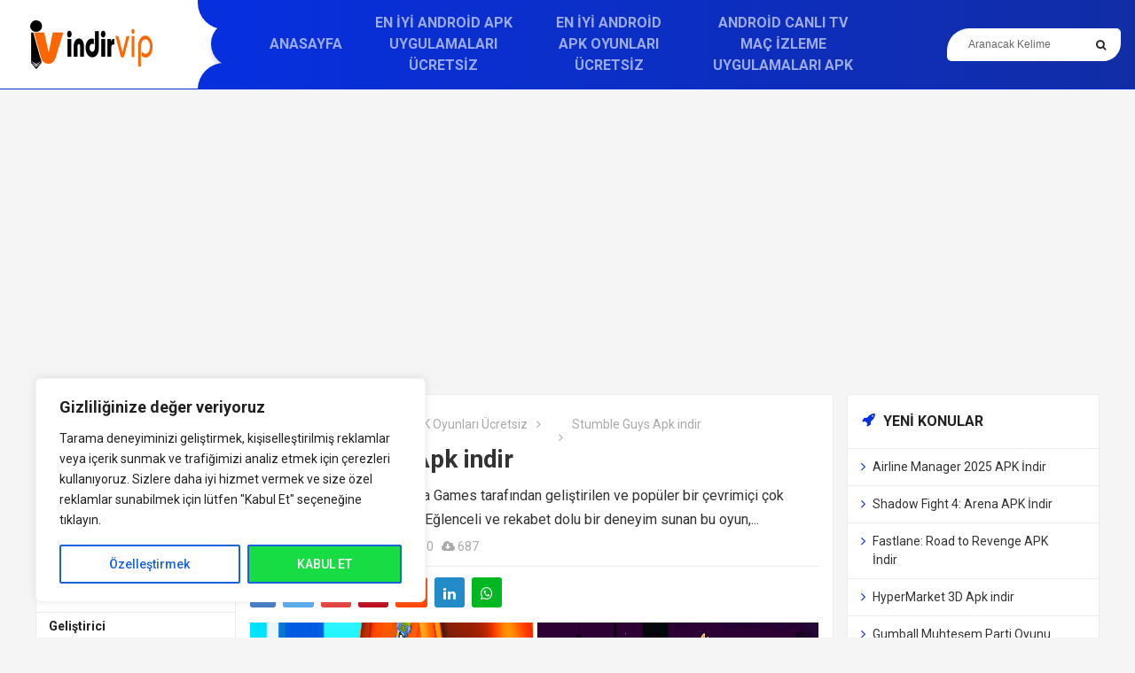

--- FILE ---
content_type: text/html; charset=UTF-8
request_url: https://www.indirvip.com/stumble-guys-apk-indir/
body_size: 20215
content:
<!DOCTYPE html>
<html dir="ltr" lang="tr" prefix="og: https://ogp.me/ns#">
<head>
	<meta http-equiv="X-UA-Compatible" content="IE=edge">
	<meta charset="UTF-8">
	<meta name="viewport" content="width=device-width, initial-scale=1">
	<link rel="profile" href="http://gmpg.org/xfn/11">
	<link href="https://fonts.googleapis.com/css?family=Open+Sans:400,400i,600,700,800" rel="stylesheet">
	 <link href="https://fonts.googleapis.com/css?family=Roboto:400,400i,500,700&amp;subset=latin-ext" rel="stylesheet">
	<title>Stumble Guys APK indir Android oyun - indirVip</title>

	  	<style>img:is([sizes="auto" i], [sizes^="auto," i]) { contain-intrinsic-size: 3000px 1500px }</style>
	
		<!-- All in One SEO 4.8.1.1 - aioseo.com -->
	<meta name="description" content="Stumble Guys Apk indir, Kitka Games tarafından geliştirilen ve popüler bir çevrimiçi çok oyunculu platform oyunudur. Eğlenceli ve rekabet dolu bir deneyim." />
	<meta name="robots" content="max-image-preview:large" />
	<meta name="author" content="indir"/>
	<meta name="keywords" content="en i̇yi android apk oyunları ücretsiz" />
	<link rel="canonical" href="https://www.indirvip.com/stumble-guys-apk-indir/" />
	<meta name="generator" content="All in One SEO (AIOSEO) 4.8.1.1" />
		<meta property="og:locale" content="tr_TR" />
		<meta property="og:site_name" content="Bedava indir yukle" />
		<meta property="og:type" content="website" />
		<meta property="og:title" content="Stumble Guys APK indir Android oyun - indirVip" />
		<meta property="og:description" content="Stumble Guys Apk indir, Kitka Games tarafından geliştirilen ve popüler bir çevrimiçi çok oyunculu platform oyunudur. Eğlenceli ve rekabet dolu bir deneyim." />
		<meta property="og:url" content="https://www.indirvip.com/stumble-guys-apk-indir/" />
		<meta property="og:image" content="https://www.indirvip.com/wp-content/uploads/2023/08/Stumble-Guys-logo.png" />
		<meta property="og:image:secure_url" content="https://www.indirvip.com/wp-content/uploads/2023/08/Stumble-Guys-logo.png" />
		<meta property="og:image:width" content="178" />
		<meta property="og:image:height" content="198" />
		<meta name="twitter:card" content="summary_large_image" />
		<meta name="twitter:site" content="@indirvip" />
		<meta name="twitter:title" content="Stumble Guys APK indir Android oyun - indirVip" />
		<meta name="twitter:description" content="Stumble Guys Apk indir, Kitka Games tarafından geliştirilen ve popüler bir çevrimiçi çok oyunculu platform oyunudur. Eğlenceli ve rekabet dolu bir deneyim." />
		<meta name="twitter:creator" content="@indirvip" />
		<meta name="twitter:image" content="https://www.indirvip.com/wp-content/uploads/2023/08/Stumble-Guys-logo.png" />
		<script type="application/ld+json" class="aioseo-schema">
			{"@context":"https:\/\/schema.org","@graph":[{"@type":"Article","@id":"https:\/\/www.indirvip.com\/stumble-guys-apk-indir\/#article","name":"Stumble Guys APK indir Android oyun - indirVip","headline":"Stumble Guys Apk indir","author":{"@id":"https:\/\/www.indirvip.com\/author\/indir\/#author"},"publisher":{"@id":"https:\/\/www.indirvip.com\/#person"},"image":{"@type":"ImageObject","url":"https:\/\/www.indirvip.com\/wp-content\/uploads\/2023\/08\/Stumble-Guys-logo.png","width":178,"height":198},"datePublished":"2023-08-06T14:21:29+03:00","dateModified":"2023-08-06T14:21:45+03:00","inLanguage":"tr-TR","mainEntityOfPage":{"@id":"https:\/\/www.indirvip.com\/stumble-guys-apk-indir\/#webpage"},"isPartOf":{"@id":"https:\/\/www.indirvip.com\/stumble-guys-apk-indir\/#webpage"},"articleSection":"En \u0130yi Android APK Oyunlar\u0131 \u00dccretsiz"},{"@type":"BreadcrumbList","@id":"https:\/\/www.indirvip.com\/stumble-guys-apk-indir\/#breadcrumblist","itemListElement":[{"@type":"ListItem","@id":"https:\/\/www.indirvip.com\/#listItem","position":1,"name":"Ev","item":"https:\/\/www.indirvip.com\/","nextItem":{"@type":"ListItem","@id":"https:\/\/www.indirvip.com\/stumble-guys-apk-indir\/#listItem","name":"Stumble Guys Apk indir"}},{"@type":"ListItem","@id":"https:\/\/www.indirvip.com\/stumble-guys-apk-indir\/#listItem","position":2,"name":"Stumble Guys Apk indir","previousItem":{"@type":"ListItem","@id":"https:\/\/www.indirvip.com\/#listItem","name":"Ev"}}]},{"@type":"Person","@id":"https:\/\/www.indirvip.com\/#person","name":"admin","image":{"@type":"ImageObject","@id":"https:\/\/www.indirvip.com\/stumble-guys-apk-indir\/#personImage","url":"https:\/\/secure.gravatar.com\/avatar\/f0e9e307ae3327017a90d7a310168bac?s=96&d=robohash&r=g","width":96,"height":96,"caption":"admin"}},{"@type":"Person","@id":"https:\/\/www.indirvip.com\/author\/indir\/#author","url":"https:\/\/www.indirvip.com\/author\/indir\/","name":"indir","image":{"@type":"ImageObject","@id":"https:\/\/www.indirvip.com\/stumble-guys-apk-indir\/#authorImage","url":"https:\/\/secure.gravatar.com\/avatar\/a3dfbcf4338c95edf9e12f214d44a902?s=96&d=robohash&r=g","width":96,"height":96,"caption":"indir"}},{"@type":"WebPage","@id":"https:\/\/www.indirvip.com\/stumble-guys-apk-indir\/#webpage","url":"https:\/\/www.indirvip.com\/stumble-guys-apk-indir\/","name":"Stumble Guys APK indir Android oyun - indirVip","description":"Stumble Guys Apk indir, Kitka Games taraf\u0131ndan geli\u015ftirilen ve pop\u00fcler bir \u00e7evrimi\u00e7i \u00e7ok oyunculu platform oyunudur. E\u011flenceli ve rekabet dolu bir deneyim.","inLanguage":"tr-TR","isPartOf":{"@id":"https:\/\/www.indirvip.com\/#website"},"breadcrumb":{"@id":"https:\/\/www.indirvip.com\/stumble-guys-apk-indir\/#breadcrumblist"},"author":{"@id":"https:\/\/www.indirvip.com\/author\/indir\/#author"},"creator":{"@id":"https:\/\/www.indirvip.com\/author\/indir\/#author"},"image":{"@type":"ImageObject","url":"https:\/\/www.indirvip.com\/wp-content\/uploads\/2023\/08\/Stumble-Guys-logo.png","@id":"https:\/\/www.indirvip.com\/stumble-guys-apk-indir\/#mainImage","width":178,"height":198},"primaryImageOfPage":{"@id":"https:\/\/www.indirvip.com\/stumble-guys-apk-indir\/#mainImage"},"datePublished":"2023-08-06T14:21:29+03:00","dateModified":"2023-08-06T14:21:45+03:00"},{"@type":"WebSite","@id":"https:\/\/www.indirvip.com\/#website","url":"https:\/\/www.indirvip.com\/","name":"\u0130ndirVip","alternateName":"\u0130ndir Vip","inLanguage":"tr-TR","publisher":{"@id":"https:\/\/www.indirvip.com\/#person"}}]}
		</script>
		<!-- All in One SEO -->

<link rel="alternate" type="application/rss+xml" title="İndirVip &raquo; akışı" href="https://www.indirvip.com/feed/" />
<link rel="alternate" type="application/rss+xml" title="İndirVip &raquo; yorum akışı" href="https://www.indirvip.com/comments/feed/" />
<link rel="alternate" type="application/rss+xml" title="İndirVip &raquo; Stumble Guys Apk indir yorum akışı" href="https://www.indirvip.com/stumble-guys-apk-indir/feed/" />
<script type="text/javascript">
/* <![CDATA[ */
window._wpemojiSettings = {"baseUrl":"https:\/\/s.w.org\/images\/core\/emoji\/15.0.3\/72x72\/","ext":".png","svgUrl":"https:\/\/s.w.org\/images\/core\/emoji\/15.0.3\/svg\/","svgExt":".svg","source":{"concatemoji":"https:\/\/www.indirvip.com\/wp-includes\/js\/wp-emoji-release.min.js?ver=6.7.4"}};
/*! This file is auto-generated */
!function(i,n){var o,s,e;function c(e){try{var t={supportTests:e,timestamp:(new Date).valueOf()};sessionStorage.setItem(o,JSON.stringify(t))}catch(e){}}function p(e,t,n){e.clearRect(0,0,e.canvas.width,e.canvas.height),e.fillText(t,0,0);var t=new Uint32Array(e.getImageData(0,0,e.canvas.width,e.canvas.height).data),r=(e.clearRect(0,0,e.canvas.width,e.canvas.height),e.fillText(n,0,0),new Uint32Array(e.getImageData(0,0,e.canvas.width,e.canvas.height).data));return t.every(function(e,t){return e===r[t]})}function u(e,t,n){switch(t){case"flag":return n(e,"\ud83c\udff3\ufe0f\u200d\u26a7\ufe0f","\ud83c\udff3\ufe0f\u200b\u26a7\ufe0f")?!1:!n(e,"\ud83c\uddfa\ud83c\uddf3","\ud83c\uddfa\u200b\ud83c\uddf3")&&!n(e,"\ud83c\udff4\udb40\udc67\udb40\udc62\udb40\udc65\udb40\udc6e\udb40\udc67\udb40\udc7f","\ud83c\udff4\u200b\udb40\udc67\u200b\udb40\udc62\u200b\udb40\udc65\u200b\udb40\udc6e\u200b\udb40\udc67\u200b\udb40\udc7f");case"emoji":return!n(e,"\ud83d\udc26\u200d\u2b1b","\ud83d\udc26\u200b\u2b1b")}return!1}function f(e,t,n){var r="undefined"!=typeof WorkerGlobalScope&&self instanceof WorkerGlobalScope?new OffscreenCanvas(300,150):i.createElement("canvas"),a=r.getContext("2d",{willReadFrequently:!0}),o=(a.textBaseline="top",a.font="600 32px Arial",{});return e.forEach(function(e){o[e]=t(a,e,n)}),o}function t(e){var t=i.createElement("script");t.src=e,t.defer=!0,i.head.appendChild(t)}"undefined"!=typeof Promise&&(o="wpEmojiSettingsSupports",s=["flag","emoji"],n.supports={everything:!0,everythingExceptFlag:!0},e=new Promise(function(e){i.addEventListener("DOMContentLoaded",e,{once:!0})}),new Promise(function(t){var n=function(){try{var e=JSON.parse(sessionStorage.getItem(o));if("object"==typeof e&&"number"==typeof e.timestamp&&(new Date).valueOf()<e.timestamp+604800&&"object"==typeof e.supportTests)return e.supportTests}catch(e){}return null}();if(!n){if("undefined"!=typeof Worker&&"undefined"!=typeof OffscreenCanvas&&"undefined"!=typeof URL&&URL.createObjectURL&&"undefined"!=typeof Blob)try{var e="postMessage("+f.toString()+"("+[JSON.stringify(s),u.toString(),p.toString()].join(",")+"));",r=new Blob([e],{type:"text/javascript"}),a=new Worker(URL.createObjectURL(r),{name:"wpTestEmojiSupports"});return void(a.onmessage=function(e){c(n=e.data),a.terminate(),t(n)})}catch(e){}c(n=f(s,u,p))}t(n)}).then(function(e){for(var t in e)n.supports[t]=e[t],n.supports.everything=n.supports.everything&&n.supports[t],"flag"!==t&&(n.supports.everythingExceptFlag=n.supports.everythingExceptFlag&&n.supports[t]);n.supports.everythingExceptFlag=n.supports.everythingExceptFlag&&!n.supports.flag,n.DOMReady=!1,n.readyCallback=function(){n.DOMReady=!0}}).then(function(){return e}).then(function(){var e;n.supports.everything||(n.readyCallback(),(e=n.source||{}).concatemoji?t(e.concatemoji):e.wpemoji&&e.twemoji&&(t(e.twemoji),t(e.wpemoji)))}))}((window,document),window._wpemojiSettings);
/* ]]> */
</script>
<style id='wp-emoji-styles-inline-css' type='text/css'>

	img.wp-smiley, img.emoji {
		display: inline !important;
		border: none !important;
		box-shadow: none !important;
		height: 1em !important;
		width: 1em !important;
		margin: 0 0.07em !important;
		vertical-align: -0.1em !important;
		background: none !important;
		padding: 0 !important;
	}
</style>
<link rel='stylesheet' id='wp-block-library-css' href='https://www.indirvip.com/wp-includes/css/dist/block-library/style.min.css?ver=6.7.4' type='text/css' media='all' />
<style id='classic-theme-styles-inline-css' type='text/css'>
/*! This file is auto-generated */
.wp-block-button__link{color:#fff;background-color:#32373c;border-radius:9999px;box-shadow:none;text-decoration:none;padding:calc(.667em + 2px) calc(1.333em + 2px);font-size:1.125em}.wp-block-file__button{background:#32373c;color:#fff;text-decoration:none}
</style>
<style id='global-styles-inline-css' type='text/css'>
:root{--wp--preset--aspect-ratio--square: 1;--wp--preset--aspect-ratio--4-3: 4/3;--wp--preset--aspect-ratio--3-4: 3/4;--wp--preset--aspect-ratio--3-2: 3/2;--wp--preset--aspect-ratio--2-3: 2/3;--wp--preset--aspect-ratio--16-9: 16/9;--wp--preset--aspect-ratio--9-16: 9/16;--wp--preset--color--black: #000000;--wp--preset--color--cyan-bluish-gray: #abb8c3;--wp--preset--color--white: #ffffff;--wp--preset--color--pale-pink: #f78da7;--wp--preset--color--vivid-red: #cf2e2e;--wp--preset--color--luminous-vivid-orange: #ff6900;--wp--preset--color--luminous-vivid-amber: #fcb900;--wp--preset--color--light-green-cyan: #7bdcb5;--wp--preset--color--vivid-green-cyan: #00d084;--wp--preset--color--pale-cyan-blue: #8ed1fc;--wp--preset--color--vivid-cyan-blue: #0693e3;--wp--preset--color--vivid-purple: #9b51e0;--wp--preset--gradient--vivid-cyan-blue-to-vivid-purple: linear-gradient(135deg,rgba(6,147,227,1) 0%,rgb(155,81,224) 100%);--wp--preset--gradient--light-green-cyan-to-vivid-green-cyan: linear-gradient(135deg,rgb(122,220,180) 0%,rgb(0,208,130) 100%);--wp--preset--gradient--luminous-vivid-amber-to-luminous-vivid-orange: linear-gradient(135deg,rgba(252,185,0,1) 0%,rgba(255,105,0,1) 100%);--wp--preset--gradient--luminous-vivid-orange-to-vivid-red: linear-gradient(135deg,rgba(255,105,0,1) 0%,rgb(207,46,46) 100%);--wp--preset--gradient--very-light-gray-to-cyan-bluish-gray: linear-gradient(135deg,rgb(238,238,238) 0%,rgb(169,184,195) 100%);--wp--preset--gradient--cool-to-warm-spectrum: linear-gradient(135deg,rgb(74,234,220) 0%,rgb(151,120,209) 20%,rgb(207,42,186) 40%,rgb(238,44,130) 60%,rgb(251,105,98) 80%,rgb(254,248,76) 100%);--wp--preset--gradient--blush-light-purple: linear-gradient(135deg,rgb(255,206,236) 0%,rgb(152,150,240) 100%);--wp--preset--gradient--blush-bordeaux: linear-gradient(135deg,rgb(254,205,165) 0%,rgb(254,45,45) 50%,rgb(107,0,62) 100%);--wp--preset--gradient--luminous-dusk: linear-gradient(135deg,rgb(255,203,112) 0%,rgb(199,81,192) 50%,rgb(65,88,208) 100%);--wp--preset--gradient--pale-ocean: linear-gradient(135deg,rgb(255,245,203) 0%,rgb(182,227,212) 50%,rgb(51,167,181) 100%);--wp--preset--gradient--electric-grass: linear-gradient(135deg,rgb(202,248,128) 0%,rgb(113,206,126) 100%);--wp--preset--gradient--midnight: linear-gradient(135deg,rgb(2,3,129) 0%,rgb(40,116,252) 100%);--wp--preset--font-size--small: 13px;--wp--preset--font-size--medium: 20px;--wp--preset--font-size--large: 36px;--wp--preset--font-size--x-large: 42px;--wp--preset--spacing--20: 0.44rem;--wp--preset--spacing--30: 0.67rem;--wp--preset--spacing--40: 1rem;--wp--preset--spacing--50: 1.5rem;--wp--preset--spacing--60: 2.25rem;--wp--preset--spacing--70: 3.38rem;--wp--preset--spacing--80: 5.06rem;--wp--preset--shadow--natural: 6px 6px 9px rgba(0, 0, 0, 0.2);--wp--preset--shadow--deep: 12px 12px 50px rgba(0, 0, 0, 0.4);--wp--preset--shadow--sharp: 6px 6px 0px rgba(0, 0, 0, 0.2);--wp--preset--shadow--outlined: 6px 6px 0px -3px rgba(255, 255, 255, 1), 6px 6px rgba(0, 0, 0, 1);--wp--preset--shadow--crisp: 6px 6px 0px rgba(0, 0, 0, 1);}:where(.is-layout-flex){gap: 0.5em;}:where(.is-layout-grid){gap: 0.5em;}body .is-layout-flex{display: flex;}.is-layout-flex{flex-wrap: wrap;align-items: center;}.is-layout-flex > :is(*, div){margin: 0;}body .is-layout-grid{display: grid;}.is-layout-grid > :is(*, div){margin: 0;}:where(.wp-block-columns.is-layout-flex){gap: 2em;}:where(.wp-block-columns.is-layout-grid){gap: 2em;}:where(.wp-block-post-template.is-layout-flex){gap: 1.25em;}:where(.wp-block-post-template.is-layout-grid){gap: 1.25em;}.has-black-color{color: var(--wp--preset--color--black) !important;}.has-cyan-bluish-gray-color{color: var(--wp--preset--color--cyan-bluish-gray) !important;}.has-white-color{color: var(--wp--preset--color--white) !important;}.has-pale-pink-color{color: var(--wp--preset--color--pale-pink) !important;}.has-vivid-red-color{color: var(--wp--preset--color--vivid-red) !important;}.has-luminous-vivid-orange-color{color: var(--wp--preset--color--luminous-vivid-orange) !important;}.has-luminous-vivid-amber-color{color: var(--wp--preset--color--luminous-vivid-amber) !important;}.has-light-green-cyan-color{color: var(--wp--preset--color--light-green-cyan) !important;}.has-vivid-green-cyan-color{color: var(--wp--preset--color--vivid-green-cyan) !important;}.has-pale-cyan-blue-color{color: var(--wp--preset--color--pale-cyan-blue) !important;}.has-vivid-cyan-blue-color{color: var(--wp--preset--color--vivid-cyan-blue) !important;}.has-vivid-purple-color{color: var(--wp--preset--color--vivid-purple) !important;}.has-black-background-color{background-color: var(--wp--preset--color--black) !important;}.has-cyan-bluish-gray-background-color{background-color: var(--wp--preset--color--cyan-bluish-gray) !important;}.has-white-background-color{background-color: var(--wp--preset--color--white) !important;}.has-pale-pink-background-color{background-color: var(--wp--preset--color--pale-pink) !important;}.has-vivid-red-background-color{background-color: var(--wp--preset--color--vivid-red) !important;}.has-luminous-vivid-orange-background-color{background-color: var(--wp--preset--color--luminous-vivid-orange) !important;}.has-luminous-vivid-amber-background-color{background-color: var(--wp--preset--color--luminous-vivid-amber) !important;}.has-light-green-cyan-background-color{background-color: var(--wp--preset--color--light-green-cyan) !important;}.has-vivid-green-cyan-background-color{background-color: var(--wp--preset--color--vivid-green-cyan) !important;}.has-pale-cyan-blue-background-color{background-color: var(--wp--preset--color--pale-cyan-blue) !important;}.has-vivid-cyan-blue-background-color{background-color: var(--wp--preset--color--vivid-cyan-blue) !important;}.has-vivid-purple-background-color{background-color: var(--wp--preset--color--vivid-purple) !important;}.has-black-border-color{border-color: var(--wp--preset--color--black) !important;}.has-cyan-bluish-gray-border-color{border-color: var(--wp--preset--color--cyan-bluish-gray) !important;}.has-white-border-color{border-color: var(--wp--preset--color--white) !important;}.has-pale-pink-border-color{border-color: var(--wp--preset--color--pale-pink) !important;}.has-vivid-red-border-color{border-color: var(--wp--preset--color--vivid-red) !important;}.has-luminous-vivid-orange-border-color{border-color: var(--wp--preset--color--luminous-vivid-orange) !important;}.has-luminous-vivid-amber-border-color{border-color: var(--wp--preset--color--luminous-vivid-amber) !important;}.has-light-green-cyan-border-color{border-color: var(--wp--preset--color--light-green-cyan) !important;}.has-vivid-green-cyan-border-color{border-color: var(--wp--preset--color--vivid-green-cyan) !important;}.has-pale-cyan-blue-border-color{border-color: var(--wp--preset--color--pale-cyan-blue) !important;}.has-vivid-cyan-blue-border-color{border-color: var(--wp--preset--color--vivid-cyan-blue) !important;}.has-vivid-purple-border-color{border-color: var(--wp--preset--color--vivid-purple) !important;}.has-vivid-cyan-blue-to-vivid-purple-gradient-background{background: var(--wp--preset--gradient--vivid-cyan-blue-to-vivid-purple) !important;}.has-light-green-cyan-to-vivid-green-cyan-gradient-background{background: var(--wp--preset--gradient--light-green-cyan-to-vivid-green-cyan) !important;}.has-luminous-vivid-amber-to-luminous-vivid-orange-gradient-background{background: var(--wp--preset--gradient--luminous-vivid-amber-to-luminous-vivid-orange) !important;}.has-luminous-vivid-orange-to-vivid-red-gradient-background{background: var(--wp--preset--gradient--luminous-vivid-orange-to-vivid-red) !important;}.has-very-light-gray-to-cyan-bluish-gray-gradient-background{background: var(--wp--preset--gradient--very-light-gray-to-cyan-bluish-gray) !important;}.has-cool-to-warm-spectrum-gradient-background{background: var(--wp--preset--gradient--cool-to-warm-spectrum) !important;}.has-blush-light-purple-gradient-background{background: var(--wp--preset--gradient--blush-light-purple) !important;}.has-blush-bordeaux-gradient-background{background: var(--wp--preset--gradient--blush-bordeaux) !important;}.has-luminous-dusk-gradient-background{background: var(--wp--preset--gradient--luminous-dusk) !important;}.has-pale-ocean-gradient-background{background: var(--wp--preset--gradient--pale-ocean) !important;}.has-electric-grass-gradient-background{background: var(--wp--preset--gradient--electric-grass) !important;}.has-midnight-gradient-background{background: var(--wp--preset--gradient--midnight) !important;}.has-small-font-size{font-size: var(--wp--preset--font-size--small) !important;}.has-medium-font-size{font-size: var(--wp--preset--font-size--medium) !important;}.has-large-font-size{font-size: var(--wp--preset--font-size--large) !important;}.has-x-large-font-size{font-size: var(--wp--preset--font-size--x-large) !important;}
:where(.wp-block-post-template.is-layout-flex){gap: 1.25em;}:where(.wp-block-post-template.is-layout-grid){gap: 1.25em;}
:where(.wp-block-columns.is-layout-flex){gap: 2em;}:where(.wp-block-columns.is-layout-grid){gap: 2em;}
:root :where(.wp-block-pullquote){font-size: 1.5em;line-height: 1.6;}
</style>
<link rel='stylesheet' id='wp-lightbox-2.min.css-css' href='https://www.indirvip.com/wp-content/plugins/wp-lightbox-2/styles/lightbox.min.css?ver=1.3.4' type='text/css' media='all' />
<link rel='stylesheet' id='owl-carousel-css' href='https://www.indirvip.com/wp-content/themes/kfindirme/assets/css/owl.carousel.min.css?ver=6.7.4' type='text/css' media='all' />
<link rel='stylesheet' id='awesomef-css' href='https://www.indirvip.com/wp-content/themes/kfindirme/assets/css/font-awesome.min.css?ver=6.7.4' type='text/css' media='all' />
<link rel='stylesheet' id='kfi-css-css' href='https://www.indirvip.com/wp-content/themes/kfindirme/style.css?ver=6.7.4' type='text/css' media='all' />
<script type="text/javascript" id="cookie-law-info-js-extra">
/* <![CDATA[ */
var _ckyConfig = {"_ipData":[],"_assetsURL":"https:\/\/www.indirvip.com\/wp-content\/plugins\/cookie-law-info\/lite\/frontend\/images\/","_publicURL":"https:\/\/www.indirvip.com","_expiry":"365","_categories":[{"name":"Gerekli","slug":"necessary","isNecessary":true,"ccpaDoNotSell":true,"cookies":[],"active":true,"defaultConsent":{"gdpr":true,"ccpa":true}},{"name":"Fonksiyonel","slug":"functional","isNecessary":false,"ccpaDoNotSell":true,"cookies":[],"active":true,"defaultConsent":{"gdpr":false,"ccpa":false}},{"name":"Analytics","slug":"analytics","isNecessary":false,"ccpaDoNotSell":true,"cookies":[],"active":true,"defaultConsent":{"gdpr":false,"ccpa":false}},{"name":"Performance","slug":"performance","isNecessary":false,"ccpaDoNotSell":true,"cookies":[],"active":true,"defaultConsent":{"gdpr":false,"ccpa":false}},{"name":"Reklamc\u0131l\u0131k","slug":"advertisement","isNecessary":false,"ccpaDoNotSell":true,"cookies":[],"active":true,"defaultConsent":{"gdpr":false,"ccpa":false}}],"_activeLaw":"gdpr","_rootDomain":"","_block":"1","_showBanner":"1","_bannerConfig":{"settings":{"type":"box","preferenceCenterType":"sidebar-right","position":"bottom-left","applicableLaw":"gdpr"},"behaviours":{"reloadBannerOnAccept":false,"loadAnalyticsByDefault":false,"animations":{"onLoad":"animate","onHide":"sticky"}},"config":{"revisitConsent":{"status":true,"tag":"revisit-consent","position":"bottom-left","meta":{"url":"#"},"styles":{"background-color":"#0056A7"},"elements":{"title":{"type":"text","tag":"revisit-consent-title","status":true,"styles":{"color":"#0056a7"}}}},"preferenceCenter":{"toggle":{"status":true,"tag":"detail-category-toggle","type":"toggle","states":{"active":{"styles":{"background-color":"#1863DC"}},"inactive":{"styles":{"background-color":"#D0D5D2"}}}}},"categoryPreview":{"status":true,"toggle":{"status":true,"tag":"detail-category-preview-toggle","type":"toggle","states":{"active":{"styles":{"background-color":"#1863DC"}},"inactive":{"styles":{"background-color":"#D0D5D2"}}}}},"videoPlaceholder":{"status":true,"styles":{"background-color":"#000000","border-color":"#000000","color":"#ffffff"}},"readMore":{"status":false,"tag":"readmore-button","type":"link","meta":{"noFollow":true,"newTab":true},"styles":{"color":"#1863DC","background-color":"transparent","border-color":"transparent"}},"auditTable":{"status":true},"optOption":{"status":true,"toggle":{"status":true,"tag":"optout-option-toggle","type":"toggle","states":{"active":{"styles":{"background-color":"#1863dc"}},"inactive":{"styles":{"background-color":"#FFFFFF"}}}}}}},"_version":"3.2.9","_logConsent":"1","_tags":[{"tag":"accept-button","styles":{"color":"#FFFFFF","background-color":"#18DC44","border-color":"#1863DC"}},{"tag":"reject-button","styles":{"color":"#1863DC","background-color":"transparent","border-color":"#1863DC"}},{"tag":"settings-button","styles":{"color":"#1863DC","background-color":"transparent","border-color":"#1863DC"}},{"tag":"readmore-button","styles":{"color":"#1863DC","background-color":"transparent","border-color":"transparent"}},{"tag":"donotsell-button","styles":{"color":"#1863DC","background-color":"transparent","border-color":"transparent"}},{"tag":"accept-button","styles":{"color":"#FFFFFF","background-color":"#18DC44","border-color":"#1863DC"}},{"tag":"revisit-consent","styles":{"background-color":"#0056A7"}}],"_shortCodes":[{"key":"cky_readmore","content":"<a href=\"#\" class=\"cky-policy\" aria-label=\"\u00c7erez politikas\u0131\" target=\"_blank\" rel=\"noopener\" data-cky-tag=\"readmore-button\">\u00c7erez politikas\u0131<\/a>","tag":"readmore-button","status":false,"attributes":{"rel":"nofollow","target":"_blank"}},{"key":"cky_show_desc","content":"<button class=\"cky-show-desc-btn\" data-cky-tag=\"show-desc-button\" aria-label=\"Daha fazla g\u00f6ster\">Daha fazla g\u00f6ster<\/button>","tag":"show-desc-button","status":true,"attributes":[]},{"key":"cky_hide_desc","content":"<button class=\"cky-show-desc-btn\" data-cky-tag=\"hide-desc-button\" aria-label=\"Daha az g\u00f6ster\">Daha az g\u00f6ster<\/button>","tag":"hide-desc-button","status":true,"attributes":[]},{"key":"cky_category_toggle_label","content":"[cky_{{status}}_category_label] [cky_preference_{{category_slug}}_title]","tag":"","status":true,"attributes":[]},{"key":"cky_enable_category_label","content":"Enable","tag":"","status":true,"attributes":[]},{"key":"cky_disable_category_label","content":"Disable","tag":"","status":true,"attributes":[]},{"key":"cky_video_placeholder","content":"<div class=\"video-placeholder-normal\" data-cky-tag=\"video-placeholder\" id=\"[UNIQUEID]\"><p class=\"video-placeholder-text-normal\" data-cky-tag=\"placeholder-title\">Bu i\u00e7eri\u011fe eri\u015fmek i\u00e7in l\u00fctfen \u00e7erezleri kabul edin<\/p><\/div>","tag":"","status":true,"attributes":[]},{"key":"cky_enable_optout_label","content":"Enable","tag":"","status":true,"attributes":[]},{"key":"cky_disable_optout_label","content":"Disable","tag":"","status":true,"attributes":[]},{"key":"cky_optout_toggle_label","content":"[cky_{{status}}_optout_label] [cky_optout_option_title]","tag":"","status":true,"attributes":[]},{"key":"cky_optout_option_title","content":"Do Not Sell or Share My Personal Information","tag":"","status":true,"attributes":[]},{"key":"cky_optout_close_label","content":"Close","tag":"","status":true,"attributes":[]}],"_rtl":"","_language":"en","_providersToBlock":[]};
var _ckyStyles = {"css":".cky-overlay{background: #000000; opacity: 0.4; position: fixed; top: 0; left: 0; width: 100%; height: 100%; z-index: 99999999;}.cky-hide{display: none;}.cky-btn-revisit-wrapper{display: flex; align-items: center; justify-content: center; background: #0056a7; width: 45px; height: 45px; border-radius: 50%; position: fixed; z-index: 999999; cursor: pointer;}.cky-revisit-bottom-left{bottom: 15px; left: 15px;}.cky-revisit-bottom-right{bottom: 15px; right: 15px;}.cky-btn-revisit-wrapper .cky-btn-revisit{display: flex; align-items: center; justify-content: center; background: none; border: none; cursor: pointer; position: relative; margin: 0; padding: 0;}.cky-btn-revisit-wrapper .cky-btn-revisit img{max-width: fit-content; margin: 0; height: 30px; width: 30px;}.cky-revisit-bottom-left:hover::before{content: attr(data-tooltip); position: absolute; background: #4e4b66; color: #ffffff; left: calc(100% + 7px); font-size: 12px; line-height: 16px; width: max-content; padding: 4px 8px; border-radius: 4px;}.cky-revisit-bottom-left:hover::after{position: absolute; content: \"\"; border: 5px solid transparent; left: calc(100% + 2px); border-left-width: 0; border-right-color: #4e4b66;}.cky-revisit-bottom-right:hover::before{content: attr(data-tooltip); position: absolute; background: #4e4b66; color: #ffffff; right: calc(100% + 7px); font-size: 12px; line-height: 16px; width: max-content; padding: 4px 8px; border-radius: 4px;}.cky-revisit-bottom-right:hover::after{position: absolute; content: \"\"; border: 5px solid transparent; right: calc(100% + 2px); border-right-width: 0; border-left-color: #4e4b66;}.cky-revisit-hide{display: none;}.cky-consent-container{position: fixed; width: 440px; box-sizing: border-box; z-index: 9999999; border-radius: 6px;}.cky-consent-container .cky-consent-bar{background: #ffffff; border: 1px solid; padding: 20px 26px; box-shadow: 0 -1px 10px 0 #acabab4d; border-radius: 6px;}.cky-box-bottom-left{bottom: 40px; left: 40px;}.cky-box-bottom-right{bottom: 40px; right: 40px;}.cky-box-top-left{top: 40px; left: 40px;}.cky-box-top-right{top: 40px; right: 40px;}.cky-custom-brand-logo-wrapper .cky-custom-brand-logo{width: 100px; height: auto; margin: 0 0 12px 0;}.cky-notice .cky-title{color: #212121; font-weight: 700; font-size: 18px; line-height: 24px; margin: 0 0 12px 0;}.cky-notice-des *, .cky-preference-content-wrapper *, .cky-accordion-header-des *, .cky-gpc-wrapper .cky-gpc-desc *{font-size: 14px;}.cky-notice-des{color: #212121; font-size: 14px; line-height: 24px; font-weight: 400;}.cky-notice-des img{min-height: 25px; min-width: 25px;}.cky-consent-bar .cky-notice-des p, .cky-gpc-wrapper .cky-gpc-desc p, .cky-preference-body-wrapper .cky-preference-content-wrapper p, .cky-accordion-header-wrapper .cky-accordion-header-des p, .cky-cookie-des-table li div:last-child p{color: inherit; margin-top: 0;}.cky-notice-des P:last-child, .cky-preference-content-wrapper p:last-child, .cky-cookie-des-table li div:last-child p:last-child, .cky-gpc-wrapper .cky-gpc-desc p:last-child{margin-bottom: 0;}.cky-notice-des a.cky-policy, .cky-notice-des button.cky-policy{font-size: 14px; color: #1863dc; white-space: nowrap; cursor: pointer; background: transparent; border: 1px solid; text-decoration: underline;}.cky-notice-des button.cky-policy{padding: 0;}.cky-notice-des a.cky-policy:focus-visible, .cky-notice-des button.cky-policy:focus-visible, .cky-preference-content-wrapper .cky-show-desc-btn:focus-visible, .cky-accordion-header .cky-accordion-btn:focus-visible, .cky-preference-header .cky-btn-close:focus-visible, .cky-switch input[type=\"checkbox\"]:focus-visible, .cky-footer-wrapper a:focus-visible, .cky-btn:focus-visible{outline: 2px solid #1863dc; outline-offset: 2px;}.cky-btn:focus:not(:focus-visible), .cky-accordion-header .cky-accordion-btn:focus:not(:focus-visible), .cky-preference-content-wrapper .cky-show-desc-btn:focus:not(:focus-visible), .cky-btn-revisit-wrapper .cky-btn-revisit:focus:not(:focus-visible), .cky-preference-header .cky-btn-close:focus:not(:focus-visible), .cky-consent-bar .cky-banner-btn-close:focus:not(:focus-visible){outline: 0;}button.cky-show-desc-btn:not(:hover):not(:active){color: #1863dc; background: transparent;}button.cky-accordion-btn:not(:hover):not(:active), button.cky-banner-btn-close:not(:hover):not(:active), button.cky-btn-revisit:not(:hover):not(:active), button.cky-btn-close:not(:hover):not(:active){background: transparent;}.cky-consent-bar button:hover, .cky-modal.cky-modal-open button:hover, .cky-consent-bar button:focus, .cky-modal.cky-modal-open button:focus{text-decoration: none;}.cky-notice-btn-wrapper{display: flex; justify-content: flex-start; align-items: center; flex-wrap: wrap; margin-top: 16px;}.cky-notice-btn-wrapper .cky-btn{text-shadow: none; box-shadow: none;}.cky-btn{flex: auto; max-width: 100%; font-size: 14px; font-family: inherit; line-height: 24px; padding: 8px; font-weight: 500; margin: 0 8px 0 0; border-radius: 2px; cursor: pointer; text-align: center; text-transform: none; min-height: 0;}.cky-btn:hover{opacity: 0.8;}.cky-btn-customize{color: #1863dc; background: transparent; border: 2px solid #1863dc;}.cky-btn-reject{color: #1863dc; background: transparent; border: 2px solid #1863dc;}.cky-btn-accept{background: #1863dc; color: #ffffff; border: 2px solid #1863dc;}.cky-btn:last-child{margin-right: 0;}@media (max-width: 576px){.cky-box-bottom-left{bottom: 0; left: 0;}.cky-box-bottom-right{bottom: 0; right: 0;}.cky-box-top-left{top: 0; left: 0;}.cky-box-top-right{top: 0; right: 0;}} @media (max-width: 440px){.cky-box-bottom-left, .cky-box-bottom-right, .cky-box-top-left, .cky-box-top-right{width: 100%; max-width: 100%;}.cky-consent-container .cky-consent-bar{padding: 20px 0;}.cky-custom-brand-logo-wrapper, .cky-notice .cky-title, .cky-notice-des, .cky-notice-btn-wrapper{padding: 0 24px;}.cky-notice-des{max-height: 40vh; overflow-y: scroll;}.cky-notice-btn-wrapper{flex-direction: column; margin-top: 0;}.cky-btn{width: 100%; margin: 10px 0 0 0;}.cky-notice-btn-wrapper .cky-btn-customize{order: 2;}.cky-notice-btn-wrapper .cky-btn-reject{order: 3;}.cky-notice-btn-wrapper .cky-btn-accept{order: 1; margin-top: 16px;}} @media (max-width: 352px){.cky-notice .cky-title{font-size: 16px;}.cky-notice-des *{font-size: 12px;}.cky-notice-des, .cky-btn{font-size: 12px;}} .cky-modal.cky-sidebar-left.cky-modal-open, .cky-modal.cky-sidebar-right.cky-modal-open{overflow-x: hidden; overflow-y: auto; transform: translate(0); transition-duration: 0.4s; transition-property: transform;}.cky-modal{background: #ffffff; z-index: 999999999; color: #212121; bottom: 0; box-sizing: border-box; overflow-x: visible; overflow-y: visible; position: fixed; top: 0; max-width: 100%;}.cky-modal.cky-sidebar-left{left: 0; transform: translate(-100%);}.cky-modal.cky-sidebar-right{right: 0; transform: translate(100%);}.cky-preference-center{height: 100vh; overflow: hidden; width: 480px; display: flex; flex-direction: column;}.cky-preference-header{display: flex; align-items: center; justify-content: space-between; padding: 22px 24px; border-bottom: 1px solid;}.cky-preference-header .cky-preference-title{font-size: 18px; font-weight: 700; line-height: 24px;}.cky-preference-header .cky-btn-close{margin: 0; cursor: pointer; vertical-align: middle; padding: 0; background: none; border: none; width: auto; height: auto; min-height: 0; line-height: 0; text-shadow: none; box-shadow: none;}.cky-preference-header .cky-btn-close img{margin: 0; height: 10px; width: 10px;}.cky-preference-body-wrapper{padding: 0 24px; flex: 1; overflow: auto; box-sizing: border-box;}.cky-preference-content-wrapper, .cky-gpc-wrapper .cky-gpc-desc{font-size: 14px; line-height: 24px; font-weight: 400; padding: 12px 0;}.cky-preference-content-wrapper{border-bottom: 1px solid;}.cky-preference-content-wrapper img{min-height: 25px; min-width: 25px;}.cky-preference-content-wrapper .cky-show-desc-btn{font-size: 14px; font-family: inherit; color: #1863dc; text-decoration: none; line-height: 24px; padding: 0; margin: 0; white-space: nowrap; cursor: pointer; background: transparent; border-color: transparent; text-transform: none; min-height: 0; text-shadow: none; box-shadow: none;}.cky-accordion-wrapper{margin-bottom: 10px;}.cky-accordion{border-bottom: 1px solid;}.cky-accordion:last-child{border-bottom: none;}.cky-accordion .cky-accordion-item{display: flex; margin-top: 10px;}.cky-accordion .cky-accordion-body{display: none;}.cky-accordion.cky-accordion-active .cky-accordion-body{display: block; padding: 0 22px; margin-bottom: 16px;}.cky-accordion-header-wrapper{cursor: pointer; width: 100%;}.cky-accordion-item .cky-accordion-header{display: flex; justify-content: space-between; align-items: center;}.cky-accordion-header .cky-accordion-btn{font-size: 16px; font-family: inherit; color: #212121; line-height: 24px; background: none; border: none; font-weight: 700; padding: 0; margin: 0; cursor: pointer; text-transform: none; min-height: 0; text-shadow: none; box-shadow: none;}.cky-accordion-header .cky-always-active{color: #008000; font-weight: 600; line-height: 24px; font-size: 14px;}.cky-accordion-header-des{font-size: 14px; line-height: 24px; margin: 10px 0 16px 0;}.cky-accordion-chevron{margin-right: 22px; position: relative; cursor: pointer;}.cky-accordion-chevron-hide{display: none;}.cky-accordion .cky-accordion-chevron i::before{content: \"\"; position: absolute; border-right: 1.4px solid; border-bottom: 1.4px solid; border-color: inherit; height: 6px; width: 6px; -webkit-transform: rotate(-45deg); -moz-transform: rotate(-45deg); -ms-transform: rotate(-45deg); -o-transform: rotate(-45deg); transform: rotate(-45deg); transition: all 0.2s ease-in-out; top: 8px;}.cky-accordion.cky-accordion-active .cky-accordion-chevron i::before{-webkit-transform: rotate(45deg); -moz-transform: rotate(45deg); -ms-transform: rotate(45deg); -o-transform: rotate(45deg); transform: rotate(45deg);}.cky-audit-table{background: #f4f4f4; border-radius: 6px;}.cky-audit-table .cky-empty-cookies-text{color: inherit; font-size: 12px; line-height: 24px; margin: 0; padding: 10px;}.cky-audit-table .cky-cookie-des-table{font-size: 12px; line-height: 24px; font-weight: normal; padding: 15px 10px; border-bottom: 1px solid; border-bottom-color: inherit; margin: 0;}.cky-audit-table .cky-cookie-des-table:last-child{border-bottom: none;}.cky-audit-table .cky-cookie-des-table li{list-style-type: none; display: flex; padding: 3px 0;}.cky-audit-table .cky-cookie-des-table li:first-child{padding-top: 0;}.cky-cookie-des-table li div:first-child{width: 100px; font-weight: 600; word-break: break-word; word-wrap: break-word;}.cky-cookie-des-table li div:last-child{flex: 1; word-break: break-word; word-wrap: break-word; margin-left: 8px;}.cky-footer-shadow{display: block; width: 100%; height: 40px; background: linear-gradient(180deg, rgba(255, 255, 255, 0) 0%, #ffffff 100%); position: absolute; bottom: calc(100% - 1px);}.cky-footer-wrapper{position: relative;}.cky-prefrence-btn-wrapper{padding: 22px 24px; border-top: 1px solid;}.cky-prefrence-btn-wrapper .cky-btn{width: 100%; text-shadow: none; box-shadow: none; margin: 8px 0 0 0;}.cky-prefrence-btn-wrapper .cky-btn:first-child{margin: 0;}.cky-btn-preferences{color: #1863dc; background: transparent; border: 2px solid #1863dc;}.cky-preference-header, .cky-preference-body-wrapper, .cky-preference-content-wrapper, .cky-accordion-wrapper, .cky-accordion, .cky-accordion-wrapper, .cky-footer-wrapper, .cky-prefrence-btn-wrapper{border-color: inherit;}@media (max-width: 576px){.cky-accordion.cky-accordion-active .cky-accordion-body{padding-right: 0;}} @media (max-width: 480px){.cky-preference-center{width: 100%;}} @media (max-width: 425px){.cky-accordion-chevron{margin-right: 15px;}.cky-notice-btn-wrapper{margin-top: 0;}.cky-accordion.cky-accordion-active .cky-accordion-body{padding: 0 15px;}} @media (max-width: 352px){.cky-preference-header .cky-preference-title{font-size: 16px;}.cky-preference-header{padding: 16px 24px;}.cky-preference-content-wrapper *, .cky-accordion-header-des *{font-size: 12px;}.cky-preference-content-wrapper, .cky-preference-content-wrapper .cky-show-more, .cky-accordion-header .cky-always-active, .cky-accordion-header-des, .cky-preference-content-wrapper .cky-show-desc-btn, .cky-notice-des a.cky-policy{font-size: 12px;}.cky-accordion-header .cky-accordion-btn{font-size: 14px;}} .cky-switch{display: flex;}.cky-switch input[type=\"checkbox\"]{position: relative; width: 44px; height: 24px; margin: 0; background: #d0d5d2; appearance: none; -webkit-appearance: none; border-radius: 50px; cursor: pointer; outline: 0; border: none; top: 0;}.cky-switch input[type=\"checkbox\"]:checked{background: #1863dc;}.cky-switch input[type=\"checkbox\"]:before{position: absolute; content: \"\"; height: 20px; width: 20px; left: 2px; bottom: 2px; border-radius: 50%; background-color: white; -webkit-transition: 0.4s; transition: 0.4s; margin: 0;}.cky-switch input[type=\"checkbox\"]:after{display: none;}.cky-switch input[type=\"checkbox\"]:checked:before{-webkit-transform: translateX(20px); -ms-transform: translateX(20px); transform: translateX(20px);}@media (max-width: 425px){.cky-switch input[type=\"checkbox\"]{width: 38px; height: 21px;}.cky-switch input[type=\"checkbox\"]:before{height: 17px; width: 17px;}.cky-switch input[type=\"checkbox\"]:checked:before{-webkit-transform: translateX(17px); -ms-transform: translateX(17px); transform: translateX(17px);}} .cky-consent-bar .cky-banner-btn-close{position: absolute; right: 9px; top: 5px; background: none; border: none; cursor: pointer; padding: 0; margin: 0; min-height: 0; line-height: 0; height: auto; width: auto; text-shadow: none; box-shadow: none;}.cky-consent-bar .cky-banner-btn-close img{height: 9px; width: 9px; margin: 0;}.cky-notice-group{font-size: 14px; line-height: 24px; font-weight: 400; color: #212121;}.cky-notice-btn-wrapper .cky-btn-do-not-sell{font-size: 14px; line-height: 24px; padding: 6px 0; margin: 0; font-weight: 500; background: none; border-radius: 2px; border: none; white-space: nowrap; cursor: pointer; text-align: left; color: #1863dc; background: transparent; border-color: transparent; box-shadow: none; text-shadow: none;}.cky-consent-bar .cky-banner-btn-close:focus-visible, .cky-notice-btn-wrapper .cky-btn-do-not-sell:focus-visible, .cky-opt-out-btn-wrapper .cky-btn:focus-visible, .cky-opt-out-checkbox-wrapper input[type=\"checkbox\"].cky-opt-out-checkbox:focus-visible{outline: 2px solid #1863dc; outline-offset: 2px;}@media (max-width: 440px){.cky-consent-container{width: 100%;}} @media (max-width: 352px){.cky-notice-des a.cky-policy, .cky-notice-btn-wrapper .cky-btn-do-not-sell{font-size: 12px;}} .cky-opt-out-wrapper{padding: 12px 0;}.cky-opt-out-wrapper .cky-opt-out-checkbox-wrapper{display: flex; align-items: center;}.cky-opt-out-checkbox-wrapper .cky-opt-out-checkbox-label{font-size: 16px; font-weight: 700; line-height: 24px; margin: 0 0 0 12px; cursor: pointer;}.cky-opt-out-checkbox-wrapper input[type=\"checkbox\"].cky-opt-out-checkbox{background-color: #ffffff; border: 1px solid #000000; width: 20px; height: 18.5px; margin: 0; appearance: none; -webkit-appearance: none; position: relative; display: flex; align-items: center; justify-content: center; border-radius: 2px; cursor: pointer;}.cky-opt-out-checkbox-wrapper input[type=\"checkbox\"].cky-opt-out-checkbox:checked{background-color: #1863dc; border: none;}.cky-opt-out-checkbox-wrapper input[type=\"checkbox\"].cky-opt-out-checkbox:checked::after{left: 6px; bottom: 4px; width: 7px; height: 13px; border: solid #ffffff; border-width: 0 3px 3px 0; border-radius: 2px; -webkit-transform: rotate(45deg); -ms-transform: rotate(45deg); transform: rotate(45deg); content: \"\"; position: absolute; box-sizing: border-box;}.cky-opt-out-checkbox-wrapper.cky-disabled .cky-opt-out-checkbox-label, .cky-opt-out-checkbox-wrapper.cky-disabled input[type=\"checkbox\"].cky-opt-out-checkbox{cursor: no-drop;}.cky-gpc-wrapper{margin: 0 0 0 32px;}.cky-footer-wrapper .cky-opt-out-btn-wrapper{padding: 22px 24px; border-top: 1px solid; border-color: inherit;}.cky-opt-out-btn-wrapper .cky-btn{margin: 8px 0 0 0; width: 100%; text-shadow: none; box-shadow: none;}.cky-opt-out-btn-wrapper .cky-btn:first-child{margin: 0;}.cky-opt-out-btn-wrapper .cky-btn-cancel{border: 1px solid #dedfe0; background: transparent; color: #858585;}.cky-opt-out-btn-wrapper .cky-btn-confirm{background: #1863dc; color: #ffffff; border: 1px solid #1863dc;}@media (max-width: 352px){.cky-opt-out-checkbox-wrapper .cky-opt-out-checkbox-label{font-size: 14px;}.cky-gpc-wrapper .cky-gpc-desc, .cky-gpc-wrapper .cky-gpc-desc *{font-size: 12px;}.cky-opt-out-checkbox-wrapper input[type=\"checkbox\"].cky-opt-out-checkbox{width: 16px; height: 16px;}.cky-opt-out-checkbox-wrapper input[type=\"checkbox\"].cky-opt-out-checkbox:checked::after{left: 5px; bottom: 4px; width: 3px; height: 9px;}.cky-gpc-wrapper{margin: 0 0 0 28px;}} .video-placeholder-youtube{background-size: 100% 100%; background-position: center; background-repeat: no-repeat; background-color: #b2b0b059; position: relative; display: flex; align-items: center; justify-content: center; max-width: 100%;}.video-placeholder-text-youtube{text-align: center; align-items: center; padding: 10px 16px; background-color: #000000cc; color: #ffffff; border: 1px solid; border-radius: 2px; cursor: pointer;}.video-placeholder-normal{background-image: url(\"\/wp-content\/plugins\/cookie-law-info\/lite\/frontend\/images\/placeholder.svg\"); background-size: 80px; background-position: center; background-repeat: no-repeat; background-color: #b2b0b059; position: relative; display: flex; align-items: flex-end; justify-content: center; max-width: 100%;}.video-placeholder-text-normal{align-items: center; padding: 10px 16px; text-align: center; border: 1px solid; border-radius: 2px; cursor: pointer;}.cky-rtl{direction: rtl; text-align: right;}.cky-rtl .cky-banner-btn-close{left: 9px; right: auto;}.cky-rtl .cky-notice-btn-wrapper .cky-btn:last-child{margin-right: 8px;}.cky-rtl .cky-notice-btn-wrapper .cky-btn:first-child{margin-right: 0;}.cky-rtl .cky-notice-btn-wrapper{margin-left: 0; margin-right: 15px;}.cky-rtl .cky-accordion .cky-accordion-chevron i::before{border: none; border-left: 1.4px solid; border-top: 1.4px solid; left: 12px;}.cky-rtl .cky-accordion.cky-accordion-active .cky-accordion-chevron i::before{-webkit-transform: rotate(-135deg); -moz-transform: rotate(-135deg); -ms-transform: rotate(-135deg); -o-transform: rotate(-135deg); transform: rotate(-135deg);}@media (max-width: 768px){.cky-rtl .cky-notice-btn-wrapper{margin-right: 0;}} @media (max-width: 576px){.cky-rtl .cky-notice-btn-wrapper .cky-btn:last-child{margin-right: 0;}.cky-rtl .cky-accordion.cky-accordion-active .cky-accordion-body{padding: 0 22px 0 0;}} @media (max-width: 425px){.cky-rtl .cky-accordion.cky-accordion-active .cky-accordion-body{padding: 0 15px 0 0;}}.cky-rtl .cky-opt-out-checkbox-wrapper .cky-opt-out-checkbox-label{margin: 0 12px 0 0;}"};
/* ]]> */
</script>
<script type="text/javascript" src="https://www.indirvip.com/wp-content/plugins/cookie-law-info/lite/frontend/js/script.min.js?ver=3.2.9" id="cookie-law-info-js"></script>
<script type="text/javascript" src="https://www.indirvip.com/wp-includes/js/jquery/jquery.min.js?ver=3.7.1" id="jquery-core-js"></script>
<script type="text/javascript" src="https://www.indirvip.com/wp-includes/js/jquery/jquery-migrate.min.js?ver=3.4.1" id="jquery-migrate-js"></script>
<link rel="https://api.w.org/" href="https://www.indirvip.com/wp-json/" /><link rel="alternate" title="JSON" type="application/json" href="https://www.indirvip.com/wp-json/wp/v2/posts/12914" /><link rel="EditURI" type="application/rsd+xml" title="RSD" href="https://www.indirvip.com/xmlrpc.php?rsd" />
<meta name="generator" content="WordPress 6.7.4" />
<link rel='shortlink' href='https://www.indirvip.com/?p=12914' />
<link rel="alternate" title="oEmbed (JSON)" type="application/json+oembed" href="https://www.indirvip.com/wp-json/oembed/1.0/embed?url=https%3A%2F%2Fwww.indirvip.com%2Fstumble-guys-apk-indir%2F" />
<link rel="alternate" title="oEmbed (XML)" type="text/xml+oembed" href="https://www.indirvip.com/wp-json/oembed/1.0/embed?url=https%3A%2F%2Fwww.indirvip.com%2Fstumble-guys-apk-indir%2F&#038;format=xml" />
<style id="cky-style-inline">[data-cky-tag]{visibility:hidden;}</style><link rel="shortcut icon" href="https://www.indirvip.com/wp-content/uploads/2018/11/indirvip-favi.png" />
<meta name="theme-color" content="#062fde"><script async src="https://pagead2.googlesyndication.com/pagead/js/adsbygoogle.js"></script> <script> (adsbygoogle = window.adsbygoogle || []).push({ google_ad_client: "ca-pub-4501785291909131", enable_page_level_ads: true }); </script>
</head>
<body>

<header class="kfi_header">
			<div class="kfi_header-container flex-row">
				<div class="kfi_logo">
											<h1 class="screen-reader-text">İndirVip</h1>
						<a href="https://www.indirvip.com/" title="İndirVip"><img src="https://www.indirvip.com/wp-content/uploads/2018/11/logo.png" alt="İndirVip's logo"/></a>
										<div class="kfi_menu-stil"></div>
				</div>
				<div class="kfi_menu">
					<div class="kfi__menu">
						<button class="kfi__mobile"><i class="fa fa-bars fa-2x"></i></button>
													<ul id="menu-sayfa" class=""><li id="menu-item-5" class="icon1 menu-item menu-item-type-custom menu-item-object-custom menu-item-home menu-item-5"><a href="https://www.indirvip.com">Anasayfa</a></li>
<li id="menu-item-2997" class="menu-item menu-item-type-taxonomy menu-item-object-category menu-item-has-children menu-item-2997"><a href="https://www.indirvip.com/indir/android-apk-uygulamalari/">En İyi Android APK Uygulamaları Ücretsiz</a>
<ul class="sub-menu">
	<li id="menu-item-13791" class="menu-item menu-item-type-taxonomy menu-item-object-category menu-item-13791"><a href="https://www.indirvip.com/indir/android-apk-uygulamalari/sosyal-medya-mesajlasma-apk-indir/">Sosyal Medya Mesajlaşma Uygulamaları APK</a></li>
	<li id="menu-item-13782" class="menu-item menu-item-type-taxonomy menu-item-object-category menu-item-13782"><a href="https://www.indirvip.com/indir/android-apk-uygulamalari/egitim-apk-indir/">Android Eğitim Uygulamaları APK</a></li>
	<li id="menu-item-13794" class="menu-item menu-item-type-taxonomy menu-item-object-category menu-item-13794"><a href="https://www.indirvip.com/indir/android-apk-uygulamalari/yardimci-araclar/">Yardımcı Araçlar Uygulamaları</a></li>
	<li id="menu-item-13781" class="menu-item menu-item-type-taxonomy menu-item-object-category menu-item-13781"><a href="https://www.indirvip.com/indir/android-apk-uygulamalari/dini-apk-indir/">Android Dini Uygulamalar APK</a></li>
	<li id="menu-item-13783" class="menu-item menu-item-type-taxonomy menu-item-object-category menu-item-13783"><a href="https://www.indirvip.com/indir/android-apk-uygulamalari/fotograf-duzenleme-apk-indir/">Android Fotoğraf Düzenleme Uygulamaları APK</a></li>
	<li id="menu-item-13793" class="menu-item menu-item-type-taxonomy menu-item-object-category menu-item-13793"><a href="https://www.indirvip.com/indir/android-apk-uygulamalari/vpnli-web-tarayici-apk-indir/">VPN&#8217;li Android Web Tarayıcı Uygulamaları APK</a></li>
	<li id="menu-item-13798" class="menu-item menu-item-type-taxonomy menu-item-object-category menu-item-13798"><a href="https://www.indirvip.com/indir/android-apk-uygulamalari/vpn-apk-ucretsiz-indir/">Android VPN APK Uygulamaları Ücretsiz</a></li>
	<li id="menu-item-13784" class="menu-item menu-item-type-taxonomy menu-item-object-category menu-item-13784"><a href="https://www.indirvip.com/indir/android-apk-uygulamalari/harita-navigasyon-apk-indir/">Android Harita ve Navigasyon Uygulamaları APK</a></li>
	<li id="menu-item-13792" class="menu-item menu-item-type-taxonomy menu-item-object-category menu-item-13792"><a href="https://www.indirvip.com/indir/android-apk-uygulamalari/tatil-seyahat-apk-indir/">Android Tatil ve Seyahat Uygulamaları APK</a></li>
	<li id="menu-item-13789" class="menu-item menu-item-type-taxonomy menu-item-object-category menu-item-13789"><a href="https://www.indirvip.com/indir/android-apk-uygulamalari/saglik-fitness-apk-indir/">Android Sağlık ve Fitness Uygulamaları APK</a></li>
	<li id="menu-item-8254" class="menu-item menu-item-type-taxonomy menu-item-object-category menu-item-8254"><a href="https://www.indirvip.com/indir/android-apk-uygulamalari/ses-video-apk-indir/">Android Ses ve Video Uygulamaları APK</a></li>
	<li id="menu-item-13797" class="menu-item menu-item-type-taxonomy menu-item-object-category menu-item-13797"><a href="https://www.indirvip.com/indir/android-apk-uygulamalari/video-oynatici-duzenleyici-apk-indir/">Android Video Oynatıcı ve Düzenleyici Uygulamaları APK</a></li>
	<li id="menu-item-13795" class="menu-item menu-item-type-taxonomy menu-item-object-category menu-item-13795"><a href="https://www.indirvip.com/indir/android-apk-uygulamalari/muzik-ses-dinle-apk-indir/">Android Müzik ve Ses Dinleme Uygulamaları APK</a></li>
	<li id="menu-item-13788" class="menu-item menu-item-type-taxonomy menu-item-object-category menu-item-13788"><a href="https://www.indirvip.com/indir/android-apk-uygulamalari/alisveris-apk-indir/">Android Alışveriş Uygulamaları APK</a></li>
	<li id="menu-item-13786" class="menu-item menu-item-type-taxonomy menu-item-object-category menu-item-13786"><a href="https://www.indirvip.com/indir/android-apk-uygulamalari/office-apk-indir/">Android Office Uygulamaları APK</a></li>
	<li id="menu-item-13785" class="menu-item menu-item-type-taxonomy menu-item-object-category menu-item-13785"><a href="https://www.indirvip.com/indir/android-apk-uygulamalari/finans-apk-indir/">Android Finans Uygulamaları APK</a></li>
	<li id="menu-item-13790" class="menu-item menu-item-type-taxonomy menu-item-object-category menu-item-13790"><a href="https://www.indirvip.com/indir/android-apk-uygulamalari/guvenlik-apk-indir/">Android Güvenlik Uygulamaları APK</a></li>
	<li id="menu-item-13787" class="menu-item menu-item-type-taxonomy menu-item-object-category menu-item-13787"><a href="https://www.indirvip.com/indir/android-apk-uygulamalari/numara-sorgulama-apk-indir/">Android Numara Sorgulama Uygulamaları APK</a></li>
</ul>
</li>
<li id="menu-item-3001" class="menu-item menu-item-type-taxonomy menu-item-object-category current-post-ancestor current-menu-parent current-post-parent menu-item-3001"><a href="https://www.indirvip.com/indir/android-apk-oyunlari/">En İyi Android APK Oyunları Ücretsiz</a></li>
<li id="menu-item-13796" class="menu-item menu-item-type-taxonomy menu-item-object-category menu-item-13796"><a href="https://www.indirvip.com/indir/android-apk-uygulamalari/canli-tv-mac-izle-apk-indir/">Android Canlı TV Maç İzleme Uygulamaları APK</a></li>
</ul>											</div>
					
					<div class="kfi_search">
						<form role="search" method="get" action="https://www.indirvip.com/">
							<span class="screen-reader-text">Search</span>
							<input placeholder="Aranacak Kelime" type="text" name="s">
							<button type="submit"><i class="fa fa-search"></i></button>
						</form>
					</div>
				</div>
			</div>
		</header>
		<div class="container"><div class="row"><div class="kfi_banner"><script async src="https://pagead2.googlesyndication.com/pagead/js/adsbygoogle.js"></script>
<!-- viptek -->
<ins class="adsbygoogle"
     style="display:block"
     data-ad-client="ca-pub-4501785291909131"
     data-ad-slot="2215119780"
     data-ad-format="auto"
     data-full-width-responsive="true"></ins>
<script>
     (adsbygoogle = window.adsbygoogle || []).push({});
</script></div></div></div>		<div class="close_area"></div>
		<div class="kfi__menu mobile">

						<label>Mobil Menü</label>
													<ul id="menu-sayfa-1" class=""><li class="icon1 menu-item menu-item-type-custom menu-item-object-custom menu-item-home menu-item-5"><a href="https://www.indirvip.com">Anasayfa</a></li>
<li class="menu-item menu-item-type-taxonomy menu-item-object-category menu-item-has-children menu-item-2997"><a href="https://www.indirvip.com/indir/android-apk-uygulamalari/">En İyi Android APK Uygulamaları Ücretsiz</a>
<ul class="sub-menu">
	<li class="menu-item menu-item-type-taxonomy menu-item-object-category menu-item-13791"><a href="https://www.indirvip.com/indir/android-apk-uygulamalari/sosyal-medya-mesajlasma-apk-indir/">Sosyal Medya Mesajlaşma Uygulamaları APK</a></li>
	<li class="menu-item menu-item-type-taxonomy menu-item-object-category menu-item-13782"><a href="https://www.indirvip.com/indir/android-apk-uygulamalari/egitim-apk-indir/">Android Eğitim Uygulamaları APK</a></li>
	<li class="menu-item menu-item-type-taxonomy menu-item-object-category menu-item-13794"><a href="https://www.indirvip.com/indir/android-apk-uygulamalari/yardimci-araclar/">Yardımcı Araçlar Uygulamaları</a></li>
	<li class="menu-item menu-item-type-taxonomy menu-item-object-category menu-item-13781"><a href="https://www.indirvip.com/indir/android-apk-uygulamalari/dini-apk-indir/">Android Dini Uygulamalar APK</a></li>
	<li class="menu-item menu-item-type-taxonomy menu-item-object-category menu-item-13783"><a href="https://www.indirvip.com/indir/android-apk-uygulamalari/fotograf-duzenleme-apk-indir/">Android Fotoğraf Düzenleme Uygulamaları APK</a></li>
	<li class="menu-item menu-item-type-taxonomy menu-item-object-category menu-item-13793"><a href="https://www.indirvip.com/indir/android-apk-uygulamalari/vpnli-web-tarayici-apk-indir/">VPN&#8217;li Android Web Tarayıcı Uygulamaları APK</a></li>
	<li class="menu-item menu-item-type-taxonomy menu-item-object-category menu-item-13798"><a href="https://www.indirvip.com/indir/android-apk-uygulamalari/vpn-apk-ucretsiz-indir/">Android VPN APK Uygulamaları Ücretsiz</a></li>
	<li class="menu-item menu-item-type-taxonomy menu-item-object-category menu-item-13784"><a href="https://www.indirvip.com/indir/android-apk-uygulamalari/harita-navigasyon-apk-indir/">Android Harita ve Navigasyon Uygulamaları APK</a></li>
	<li class="menu-item menu-item-type-taxonomy menu-item-object-category menu-item-13792"><a href="https://www.indirvip.com/indir/android-apk-uygulamalari/tatil-seyahat-apk-indir/">Android Tatil ve Seyahat Uygulamaları APK</a></li>
	<li class="menu-item menu-item-type-taxonomy menu-item-object-category menu-item-13789"><a href="https://www.indirvip.com/indir/android-apk-uygulamalari/saglik-fitness-apk-indir/">Android Sağlık ve Fitness Uygulamaları APK</a></li>
	<li class="menu-item menu-item-type-taxonomy menu-item-object-category menu-item-8254"><a href="https://www.indirvip.com/indir/android-apk-uygulamalari/ses-video-apk-indir/">Android Ses ve Video Uygulamaları APK</a></li>
	<li class="menu-item menu-item-type-taxonomy menu-item-object-category menu-item-13797"><a href="https://www.indirvip.com/indir/android-apk-uygulamalari/video-oynatici-duzenleyici-apk-indir/">Android Video Oynatıcı ve Düzenleyici Uygulamaları APK</a></li>
	<li class="menu-item menu-item-type-taxonomy menu-item-object-category menu-item-13795"><a href="https://www.indirvip.com/indir/android-apk-uygulamalari/muzik-ses-dinle-apk-indir/">Android Müzik ve Ses Dinleme Uygulamaları APK</a></li>
	<li class="menu-item menu-item-type-taxonomy menu-item-object-category menu-item-13788"><a href="https://www.indirvip.com/indir/android-apk-uygulamalari/alisveris-apk-indir/">Android Alışveriş Uygulamaları APK</a></li>
	<li class="menu-item menu-item-type-taxonomy menu-item-object-category menu-item-13786"><a href="https://www.indirvip.com/indir/android-apk-uygulamalari/office-apk-indir/">Android Office Uygulamaları APK</a></li>
	<li class="menu-item menu-item-type-taxonomy menu-item-object-category menu-item-13785"><a href="https://www.indirvip.com/indir/android-apk-uygulamalari/finans-apk-indir/">Android Finans Uygulamaları APK</a></li>
	<li class="menu-item menu-item-type-taxonomy menu-item-object-category menu-item-13790"><a href="https://www.indirvip.com/indir/android-apk-uygulamalari/guvenlik-apk-indir/">Android Güvenlik Uygulamaları APK</a></li>
	<li class="menu-item menu-item-type-taxonomy menu-item-object-category menu-item-13787"><a href="https://www.indirvip.com/indir/android-apk-uygulamalari/numara-sorgulama-apk-indir/">Android Numara Sorgulama Uygulamaları APK</a></li>
</ul>
</li>
<li class="menu-item menu-item-type-taxonomy menu-item-object-category current-post-ancestor current-menu-parent current-post-parent menu-item-3001"><a href="https://www.indirvip.com/indir/android-apk-oyunlari/">En İyi Android APK Oyunları Ücretsiz</a></li>
<li class="menu-item menu-item-type-taxonomy menu-item-object-category menu-item-13796"><a href="https://www.indirvip.com/indir/android-apk-uygulamalari/canli-tv-mac-izle-apk-indir/">Android Canlı TV Maç İzleme Uygulamaları APK</a></li>
</ul>											</div>
<main class="kfi_main" role="main">
	<div class="container">
		<div class="row">
			<div class="kfi_content col-md-9">
				<div class="content single-page">
					<article class="kfi_section kfi_app-single post-12914 post type-post status-publish format-standard has-post-thumbnail hentry category-android-apk-oyunlari">
		<div class="kfi_app--detail">
								<div class="kfi_app-thumb">
				<a href='https://www.indirvip.com/stumble-guys-apk-indir/' title='Stumble Guys Apk indir'>
					<img src="https://www.indirvip.com/wp-content/uploads/2023/08/Stumble-Guys-logo-150x150.png" alt="Stumble Guys Apk indir" width="100" height="100" />
				</a>
			</div>
				<div class="kfi_app-_detail">
			<div>Stumble Guys Apk indir</div>
			<ul>		<li class="free">Ücretsiz</li>
	<li>Geliştirici<span>Scopely</span></li><li>Dil<span>İngilizcce</span></li><li>Boyut<span>202,6 MB</span></li><li>Versiyon<span> 0.53.1</span> 	<script async src="https://pagead2.googlesyndication.com/pagead/js/adsbygoogle.js"></script>
<!-- viptek -->
<ins class="adsbygoogle"
     style="display:block"
     data-ad-client="ca-pub-4501785291909131"
     data-ad-slot="2215119780"
     data-ad-format="auto"
     data-full-width-responsive="true"></ins>
<script>
     (adsbygoogle = window.adsbygoogle || []).push({});
</script></li><ul class="dl-btn">			
			<li><a target="_blank" class="app-btn" href="https://www.indirvip.com/kfi-indir.php?id=12914" rel="nofollow"><i class="fa fa-cloud-download"></i> APK indir</a></li>
					<li class><button class="app-btn btn-other">Diğer <i class="fa fa-caret-down"></i></button></li>
	<ul class="app-btn-content">
									<li><a href="https://www.indirvip.com/kfi-indir-2.php?id=12914" rel="nofollow">Android indir</a></li>
														<li><a href="https://www.indirvip.com/kfi-indir-3.php?id=12914" rel="nofollow">PC indir</a></li>
														<li><a href="https://www.indirvip.com/kfi-indir-4.php?id=12914" rel="nofollow">iOS indir</a></li>
								</ul>
		</div>
	</div>
		<div class="kfi_content kfi_app-content">
		<header class="kfi_content-header">
			<div class="kfi_content-top">
			<div class='kfi_breadcrumb'><div typeof="v:Breadcrumb" class="root"><a rel="v:url" property="v:title" href="https://www.indirvip.com">Anasayfa</a></div><div typeof="v:Breadcrumb"><a href="https://www.indirvip.com/indir/android-apk-oyunlari/" rel="v:url" property="v:title">En İyi Android APK Oyunları Ücretsiz</a></div><div typeof="v:Breadcrumb"><a href="" rel="v:url" property="v:title"></a></div><div typeof='v:Breadcrumb'><span property='v:title'>Stumble Guys Apk indir</span></div></div>								<h1 class="post-title"><a href='https://www.indirvip.com/stumble-guys-apk-indir/'>Stumble Guys Apk indir</a></h1>
										<p>Stumble Guys Apk indir, Kitka Games tarafından geliştirilen ve popüler bir çevrimiçi çok oyunculu platform oyunudur. Eğlenceli ve rekabet dolu bir deneyim sunan bu oyun,&#46;&#46;&#46;</p>
									<ul class="kfi_content-meta">
				<li><i class="fa fa-clock-o"></i> 6 Ağu, 2023</li>
				<li><i class="fa fa-user-circle"></i> <a href="https://www.indirvip.com/author/indir/" title="indir Page">indir</a></li>
				<li><i title="Okunma sayısı" class="fa fa-flash"></i> 1960</li>
				<li><i title="İndirilme sayısı" class="fa fa-cloud-download"></i> 687</li>
			</ul>
						<div id="share" class="kfi_post-share">
	<ul>
		<li class="first">
			<a class="bg-facebook" href="http://www.facebook.com/sharer/sharer.php?u=https://www.indirvip.com/stumble-guys-apk-indir/">
				<i class="fa fa-facebook"></i>
				<span class="screen-reader-text">Facebook</span>
			</a>
		</li>
		<li>
			<a class="bg-twitter" href="http://www.twitter.com/intent/tweet?text=Stumble Guys Apk indir via https://www.indirvip.com/stumble-guys-apk-indir/">
				<i class="fa fa-twitter"></i> 
				<span class="screen-reader-text">Twitter</span>
			</a>
		</li>
		<li>
			<a class="bg-google" href="http://plus.google.com/share?url=https://www.indirvip.com/stumble-guys-apk-indir/">
				<i class="fa fa-google"></i>
				<span class="screen-reader-text">Google+</span>
			</a>
		</li>
		<li>
			<a class="bg-pinterest" href="https://pinterest.com/pin/create/button/?url=&media=&description=https://www.indirvip.com/stumble-guys-apk-indir/">
				<i class="fa fa-pinterest"></i>
				<span class="screen-reader-text">Pinterest</span>
			</a>
		</li>
		<li>
			<a class="bg-reddit" href="https://reddit.com/submit?url=https://www.indirvip.com/stumble-guys-apk-indir/&title=Stumble Guys Apk indir">
				<i class="fa fa-reddit"></i>
				<span class="screen-reader-text">Reddit</span>
			</a>
		</li>
		<li>
			<a class="bg-linkedin" href="https://www.linkedin.com/shareArticle?mini=true&url=https://www.indirvip.com/stumble-guys-apk-indir/&title=Stumble Guys Apk indir">
				<i class="fa fa-linkedin"></i>
				<span class="screen-reader-text">Linkedin</span>
			</a>
		</li>
		<li>
			<a class="bg-whatsapp" href="whatsapp://send?text=https://www.indirvip.com/stumble-guys-apk-indir/">
				<i class="fa fa-whatsapp"></i>
				<span class="screen-reader-text">Whatsapp</span>
			</a>
		</li>
	</ul>
</div>			</div>
							<div class="kfi_gallery owl-carousel owl-theme chocolat-parent" data-chocolat-title="Stumble Guys Apk indir">
			
						<div class="kfi_gallery-item"><a class="chocolat-image" href="https://www.indirvip.com/wp-content/uploads/2023/08/Stumble-Guys-2-1024x592.png"><img src="https://www.indirvip.com/wp-content/uploads/2023/08/Stumble-Guys-2-1024x592.png" height="325" alt="Gallery image" /></a></div>
                			
						<div class="kfi_gallery-item"><a class="chocolat-image" href="https://www.indirvip.com/wp-content/uploads/2023/08/Stumble-Guys-1-1024x592.png"><img src="https://www.indirvip.com/wp-content/uploads/2023/08/Stumble-Guys-1-1024x592.png" height="325" alt="Gallery image" /></a></div>
                </div>
		</header>
		<div class="kfi_content-entry">
			<div class="kfi_banner"><script async src="https://pagead2.googlesyndication.com/pagead/js/adsbygoogle.js"></script>
<!-- viptek -->
<ins class="adsbygoogle"
     style="display:block"
     data-ad-client="ca-pub-4501785291909131"
     data-ad-slot="2215119780"
     data-ad-format="auto"
     data-full-width-responsive="true"></ins>
<script>
     (adsbygoogle = window.adsbygoogle || []).push({});
</script></div>			<p>Stumble Guys Apk indir, Kitka Games tarafından geliştirilen ve popüler bir çevrimiçi çok oyunculu platform oyunudur. Eğlenceli ve rekabet dolu bir deneyim sunan bu oyun, Android işletim sistemine sahip cihazlar için ücretsiz olarak indirilebilir. Stumble Guys, renkli grafikleri, basit kontrolleri ve bağımlılık yapıcı oynanışıyla dikkat çeken bir oyundur.</p>
<h3>Stumble Guys Apk Android indir</h3>
<p>Oyunun amacı, karakterinizi bir dizi engel, platform ve engeli aşarak finiş çizgisine ulaştırmaktır. Ancak bu sırada diğer oyuncularla rekabet edecek ve düşmanlarınızın yarıştan önce sizi etkisiz hale getirmelerini engellemek zorundasınız. Stumble Guys Android oyunda, hızlı refleksler, strateji ve dengeli bir hareket kabiliyeti önemlidir. Eğlence ve rekabet dolu yarışlarda birinci olmak için taktiklerinizi iyi kullanmalı ve diğer oyuncularla mücadele etmelisiniz.</p>
<p><strong>Stumble Guys Apk indir</strong>, çeşitli seviyeler ve oyun modları içerir. Bazı seviyelerde platformlardan düşmemeye çalışırken, bazı seviyelerde engelleri aşmanız veya engellere dikkatlice tepki vermeniz gerekebilir. Oyunda kazanılan başarılar, yeni kostümler ve özelleştirme seçenekleri elde etmenize olanak tanır, böylece karakterinizi istediğiniz gibi kişiselleştirebilirsiniz.</p>
<p>Oyun ayrıca çevrimiçi olarak diğer oyuncularla rekabet etme imkanı sunar. Arkadaşlarınızla veya dünyanın dört bir yanındaki diğer oyuncularla yarışabilir, liderlik tablolarında yüksek sıralamalara ulaşabilirsiniz. Sosyal bağlantılarınızı güçlendiren ve eğlence dolu anlar yaşamanızı sağlayan bu yönü, oyuncular arasında büyük bir ilgi görmektedir.</p>
<p><strong>Stumble Guys</strong>, bağımlılık yapıcı ve eğlenceli bir çok oyunculu platform oyunudur. Renkli grafikleri, çeşitli seviyeleri ve rekabet dolu oynanışıyla oyuncuların ilgisini çeken bu oyun, sosyal bağlarınızı güçlendirebileceğiniz ve keyifli vakit geçirebileceğiniz bir deneyim sunar. Eğer eğlenceli ve rekabet dolu bir oyun arıyorsanız, Stumble Guys&#8217;u denemenizi tavsiye ederiz.</p>
<h4>Stumble Guys Oyunu Nasıl Oynanır?</h4>
<p>Stumble Guys Apk Android oyun, eğlenceli ve rekabet dolu bir çok oyunculu platform oyunudur. Oyunun amacı, karakterinizi bir dizi engel, platform ve engeli aşarak finiş çizgisine ulaştırmaktır. Oyunda diğer oyuncularla rekabet ederken hızlı refleksler, strateji ve dengeli bir hareket kabiliyeti gereklidir. İşte Stumble Guys oyununu nasıl oynayacağınıza dair adım adım bir kılavuz:</p>
<ol>
<li><strong>Oyunu İndirin ve Başlatın</strong>: Google Play Store&#8217;dan &#8220;<a href="https://www.indirvip.com/stumble-guys-apk-indir/">Stumble Guys Apk</a>&#8221; oyununu indirin ve cihazınıza yükleyin. Oyunu başlattığınızda ana menüye yönlendirileceksiniz.</li>
<li><strong>Kayıt Olun veya Misafir Olarak Devam Edin</strong>: Oyuna giriş yapmak için hesabınıza giriş yapabilir veya misafir olarak devam edebilirsiniz. Hesabınıza giriş yaparsanız ilerlemeniz kaydedilir ve arkadaşlarınızla oynama imkanı elde edersiniz.</li>
<li><strong>Yarışma Modunu Seçin</strong>: Ana menüde, yarışabileceğiniz farklı modlar ve seviyeler bulunur. Yarışma modunu seçin ve yarışacağınız seviyeyi belirleyin.</li>
<li><strong>Yarışmaya Başlayın</strong>: Yarış başladığında, karakteriniz otomatik olarak hareket etmeye başlar. Onu kontrol etmek için ekranın sol tarafındaki kontrol düğmelerini kullanın. Sağa ve sola yönlendirebilir, zıplayabilir ve hatta yuvarlanabilirsiniz.</li>
<li><strong>Engelleri Aşın ve Rakiplerinizi Geçin</strong>: Cihazınızı kontrol ederek platformlardan ve engellerden geçin. Dikkatli olun, çünkü diğer oyuncular size çarparak sizi etkisiz hale getirebilir. Engelleri aşmak ve hızlı hareket etmek için strateji kullanın.</li>
<li><strong>Finiş Çizgisine Ulaşın</strong>: Amacınız, diğer oyuncuları geçerek finiş çizgisine ilk ulaşmaktır. Finiş çizgisini geçen oyuncu bir sonraki seviyeye geçmeye hak kazanır.</li>
<li><strong>Ödüller ve Kostümler Kazanın</strong>: Stumble Guys&#8217;da yarışarak ve başarılar elde ederek ödüller ve kostümler kazanabilirsiniz. Kazandığınız ödülleri kullanarak karakterinizi özelleştirebilirsiniz.</li>
</ol>
<p>Stumble Guys Apk Android oyunu, çevrimiçi olarak diğer oyuncularla rekabet edebileceğiniz, eğlenceli ve bağımlılık yapıcı bir oyun deneyimi sunar. Strateji, hız ve rekabetin bir araya geldiği bu oyunu oynayarak keyifli vakit geçirebilir ve arkadaşlarınızla yarışarak sosyal bağlarınızı güçlendirebilirsiniz.</p>
<div id='gallery-4' class='gallery galleryid-12914 gallery-columns-3 gallery-size-large'><figure class='gallery-item'>
			<div class='gallery-icon landscape'>
				<a href='https://www.indirvip.com/stumble-guys-apk-indir/stumble-guys-2/'><img loading="lazy" decoding="async" width="416" height="241" src="https://www.indirvip.com/wp-content/uploads/2023/08/Stumble-Guys-2-1024x592.png" class="attachment-large size-large" alt="" srcset="https://www.indirvip.com/wp-content/uploads/2023/08/Stumble-Guys-2-1024x592.png 1024w, https://www.indirvip.com/wp-content/uploads/2023/08/Stumble-Guys-2-300x173.png 300w, https://www.indirvip.com/wp-content/uploads/2023/08/Stumble-Guys-2-768x444.png 768w, https://www.indirvip.com/wp-content/uploads/2023/08/Stumble-Guys-2.png 1036w" sizes="auto, (max-width: 416px) 100vw, 416px" /></a>
			</div></figure><figure class='gallery-item'>
			<div class='gallery-icon landscape'>
				<a href='https://www.indirvip.com/stumble-guys-apk-indir/stumble-guys-1/'><img loading="lazy" decoding="async" width="416" height="241" src="https://www.indirvip.com/wp-content/uploads/2023/08/Stumble-Guys-1-1024x592.png" class="attachment-large size-large" alt="" srcset="https://www.indirvip.com/wp-content/uploads/2023/08/Stumble-Guys-1-1024x592.png 1024w, https://www.indirvip.com/wp-content/uploads/2023/08/Stumble-Guys-1-300x173.png 300w, https://www.indirvip.com/wp-content/uploads/2023/08/Stumble-Guys-1-768x444.png 768w, https://www.indirvip.com/wp-content/uploads/2023/08/Stumble-Guys-1.png 1036w" sizes="auto, (max-width: 416px) 100vw, 416px" /></a>
			</div></figure>
		</div>

			</div>
				</div>
	<div class="clear"></div>
</article><div id="kfi_related-posts" class="kfi_section">
	<div class="kfi_section-title">
		<span><i class="fa fa-rocket"></i> İlginizi Çekebilir</span>
	</div>
	<div class="kfi_item_section">
	<div class="kfi_card-container">
					<div class="kfi_card kfi_card-1">
			<div class="kfi_thumb">
			<a href='https://www.indirvip.com/football-cup-2023-futbol-apk-indir/' title='Football Cup 2023 &#8211; Futbol Apk indir'><img src="https://www.indirvip.com/wp-content/uploads/2023/03/Football-Cup-2023-Futbol-logo-150x150.png" alt="Football Cup 2023 &#8211; Futbol Apk indir" width="130" height="130" alt="Football Cup 2023 &#8211; Futbol Apk indir" /></a>
					</div>
		<div class="kfi_card-content">
							<h1 class="post-title"><a href='https://www.indirvip.com/football-cup-2023-futbol-apk-indir/'>Football Cup 2023 &#8211; Futbol Apk indir</a></h1>
					<ul class="kfi_card-meta has_colored">
					<li class="free">Ücretsiz</li>
	<li><a href="https://www.indirvip.com/indir/android-apk-oyunlari/" title="<p>En popüler Android APK oyunlarını keşfet! Aksiyon, strateji, yarış, spor ve daha fazlasını ücretsiz, hızlı ve güvenli Android APK oyun indir. Hemen oyna!</p>
" class="category">En İyi Android APK Oyunları Ücretsiz</a></li> 		</ul>
		<p>&#8220;Football Cup 2023&#8221; APK Android indir, bir mobil futbol oyunun adıdır. Bu oyun, oyunculara gerçek futbol deneyimi sunar ve çeşitli kontrollerle becerilerinizi gösterme şansı verir.&#46;&#46;&#46;</p>
		<div class="kfi_btn-down">
				<a href='https://www.indirvip.com/football-cup-2023-futbol-apk-indir/'>Hemen İndir</a>
		</div>
	</div>
</div>					<div class="kfi_card kfi_card-1">
			<div class="kfi_thumb">
			<a href='https://www.indirvip.com/acimasiz-gangsterler-3d-indir/' title='Acımasız Gangsterler 3D indir'><img src="https://www.indirvip.com/wp-content/uploads/2022/04/Acimasiz-Gangsterler-3D-icon-150x150.png" alt="Acımasız Gangsterler 3D indir" width="130" height="130" alt="Acımasız Gangsterler 3D indir" /></a>
					</div>
		<div class="kfi_card-content">
							<h1 class="post-title"><a href='https://www.indirvip.com/acimasiz-gangsterler-3d-indir/'>Acımasız Gangsterler 3D indir</a></h1>
					<ul class="kfi_card-meta has_colored">
					<li><a>Ücretsiz</a></li>
	<li><a href="https://www.indirvip.com/indir/android-apk-oyunlari/" title="<p>En popüler Android APK oyunlarını keşfet! Aksiyon, strateji, yarış, spor ve daha fazlasını ücretsiz, hızlı ve güvenli Android APK oyun indir. Hemen oyna!</p>
" class="category">En İyi Android APK Oyunları Ücretsiz</a></li> 		</ul>
		<p>Acımasız Gangsterler 3D APK indir, Android yüksek simülasyonlu 3B şehir temasıyla oynayın. Acımasız Gangsterler 3 boyutlu oyunda 4 şehir ve 6 görev vardır. Acımasız Gangsterler&#46;&#46;&#46;</p>
		<div class="kfi_btn-down">
				<a href='https://www.indirvip.com/acimasiz-gangsterler-3d-indir/'>Hemen İndir</a>
		</div>
	</div>
</div>					<div class="kfi_card kfi_card-1">
			<div class="kfi_thumb">
			<a href='https://www.indirvip.com/world-soccer-champs-apk-indir/' title='World Soccer Champs Apk indir'><img src="https://www.indirvip.com/wp-content/uploads/2023/10/World-Soccer-Champs-logo-150x150.png" alt="World Soccer Champs Apk indir" width="130" height="130" alt="World Soccer Champs Apk indir" /></a>
					</div>
		<div class="kfi_card-content">
							<h1 class="post-title"><a href='https://www.indirvip.com/world-soccer-champs-apk-indir/'>World Soccer Champs Apk indir</a></h1>
					<ul class="kfi_card-meta has_colored">
					<li class="free">Ücretsiz</li>
	<li><a href="https://www.indirvip.com/indir/android-apk-oyunlari/" title="<p>En popüler Android APK oyunlarını keşfet! Aksiyon, strateji, yarış, spor ve daha fazlasını ücretsiz, hızlı ve güvenli Android APK oyun indir. Hemen oyna!</p>
" class="category">En İyi Android APK Oyunları Ücretsiz</a></li> 		</ul>
		<p>World Soccer Champs APK indir, futbol severler için özel olarak tasarlanmış olan bir mobil futbol yönetimi ve oyun deneyimi sunan popüler bir oyun uygulamasıdır. Oyun,&#46;&#46;&#46;</p>
		<div class="kfi_btn-down">
				<a href='https://www.indirvip.com/world-soccer-champs-apk-indir/'>Hemen İndir</a>
		</div>
	</div>
</div>					<div class="kfi_card kfi_card-1">
			<div class="kfi_thumb">
			<a href='https://www.indirvip.com/words-of-wonders-apk-indir/' title='Words of Wonders Apk indir'><img src="https://www.indirvip.com/wp-content/uploads/2021/06/Words-of-Wonders-logo-150x150.png" alt="Words of Wonders Apk indir" width="130" height="130" alt="Words of Wonders Apk indir" /></a>
					</div>
		<div class="kfi_card-content">
							<h1 class="post-title"><a href='https://www.indirvip.com/words-of-wonders-apk-indir/'>Words of Wonders Apk indir</a></h1>
					<ul class="kfi_card-meta has_colored">
					<li><a>Ücretsiz</a></li>
	<li><a href="https://www.indirvip.com/indir/android-apk-oyunlari/" title="<p>En popüler Android APK oyunlarını keşfet! Aksiyon, strateji, yarış, spor ve daha fazlasını ücretsiz, hızlı ve güvenli Android APK oyun indir. Hemen oyna!</p>
" class="category">En İyi Android APK Oyunları Ücretsiz</a></li> 		</ul>
		<p>Words of Wonders APK indir, Türkçe kelime bulmaca oyunu olan Words of Wonders (WOW) Android mobil cihazlara ücretsiz indirip gizli kelimeleri bulun. Words of Wonders&#46;&#46;&#46;</p>
		<div class="kfi_btn-down">
				<a href='https://www.indirvip.com/words-of-wonders-apk-indir/'>Hemen İndir</a>
		</div>
	</div>
</div>					<div class="kfi_card kfi_card-1">
			<div class="kfi_thumb">
			<a href='https://www.indirvip.com/realmcraft-3d-mine-block-world-apk-indir/' title='RealmCraft 3D Mine Block World Apk indir'><img src="https://www.indirvip.com/wp-content/uploads/2022/10/RealmCraft-3D-Mine-Block-World-logo-150x150.png" alt="RealmCraft 3D Mine Block World Apk indir" width="130" height="130" alt="RealmCraft 3D Mine Block World Apk indir" /></a>
					</div>
		<div class="kfi_card-content">
							<h1 class="post-title"><a href='https://www.indirvip.com/realmcraft-3d-mine-block-world-apk-indir/'>RealmCraft 3D Mine Block World Apk indir</a></h1>
					<ul class="kfi_card-meta has_colored">
					<li class="free">Ücretsiz</li>
	<li><a href="https://www.indirvip.com/indir/android-apk-oyunlari/" title="<p>En popüler Android APK oyunlarını keşfet! Aksiyon, strateji, yarış, spor ve daha fazlasını ücretsiz, hızlı ve güvenli Android APK oyun indir. Hemen oyna!</p>
" class="category">En İyi Android APK Oyunları Ücretsiz</a></li> 		</ul>
		<p>RealmCraft 3D Mine Block World (APK) indir, Android online ve ücretsiz çok oyunculu sandbox simülasyon oyunu blok oluşturma ve hayatta kalma oyunudur. RealmCraft 3D Mine&#46;&#46;&#46;</p>
		<div class="kfi_btn-down">
				<a href='https://www.indirvip.com/realmcraft-3d-mine-block-world-apk-indir/'>Hemen İndir</a>
		</div>
	</div>
</div>			</div>
	</div>
</div>
<div id="comments" class="kfi_comments kfi_section">
	<div class="kfi_section-title">
		<span class="kfi_headline-box"><i class="fa fa-comments"></i> Yorum Yap</span>
	</div>
	<div class="kfi_block-content">
		<div class="comments-area">
			<div id="respond">
 	<div class="kfi_comments-top">
					<p>E-posta hesabınız yayımlanmayacak. Doldurulması zorunlu alanlar işaretlendi <span class="required">*</span></p> 
				<a rel="nofollow" id="cancel-comment-reply-link" href="/stumble-guys-apk-indir/#respond" style="display:none;">Cevabı iptal etmek için tıklayın.</a>		  
		<form action="https://www.indirvip.com/wp-comments-post.php" method="post" class="comment-form" id="commentform">
			<textarea placeholder="Yorumunuz.." name="comment" id="comment" class="kfi_input_area" cols="100%" rows="5" tabindex="4"></textarea>
					<input type="text" placeholder="İsminiz *" name="author" class="kfi_input_area" id="author" value=""  />
			<input type="text" placeholder="E-Mail *" name="email" class="kfi_input_area" id="email" value=""  />
			<input type="text" placeholder="Website" name="url" class="kfi_input_area" id="Website" value="" />
		
		    
		<button name="submit" type="submit" id="submit" class="kfi_input_area" tabindex="5"/>Gonder</button>
		<input type='hidden' name='comment_post_ID' value='12914' id='comment_post_ID' />
<input type='hidden' name='comment_parent' id='comment_parent' value='0' />
				 
		</form>
		 
		</div>
	                        		<div class="clear"></div>
</div>
</div>
</div>
</div>				</div>
			</div>

			
<div id="sidebar" role="complementary" class="kfi_sidebar-right col-md-3">
	
		<div id="recent-posts-2" class="sidebar sidebar-right kfi_widget kfi_section widget_recent_entries">
		<div class="kfi_section-title"><span><i class="fa fa-rocket"></i> Yeni konular</span></div>
		<ul>
											<li>
					<a href="https://www.indirvip.com/airline-manager-2025-apk-indir/">Airline Manager 2025 APK İndir</a>
									</li>
											<li>
					<a href="https://www.indirvip.com/shadow-fight-4-arena-apk-indir/">Shadow Fight 4: Arena APK İndir</a>
									</li>
											<li>
					<a href="https://www.indirvip.com/fastlane-road-to-revenge-apk-android-oyun-indir/">Fastlane: Road to Revenge APK İndir</a>
									</li>
											<li>
					<a href="https://www.indirvip.com/hypermarket-3d-apk-indir/">HyperMarket 3D Apk indir</a>
									</li>
											<li>
					<a href="https://www.indirvip.com/gumball-muhtesem-parti-oyunu-apk-indir/">Gumball Muhteşem Parti Oyunu Apk indir</a>
									</li>
					</ul>

		</div><div id="kfi_module-updatepost-6" class="sidebar sidebar-right kfi_widget kfi_section widget_kfi_module-updatepost"><div class="kfi_section-title"><span><i class="fa fa-rocket"></i> Son Güncellenenler</span></div>
				<div class="kfi_item-section">
			<div class="kfi_card-container">
									<div class="kfi_card kfi_card-2">
													<div class="kfi_thumb">
								<a href='https://www.indirvip.com/jolly-tur-apk-indir/' title='Jolly Tur Apk indir'><img src="https://www.indirvip.com/wp-content/uploads/2023/04/Jolly-Tur-Otel-Tur-ve-Ucak-logo-150x150.png" alt="Jolly Tur Apk indir" width="45" height="45" alt="Jolly Tur Apk indir" /></a>
							</div>
												<div class="kfi_card-content">
									<h4 class="post-title"><a href='https://www.indirvip.com/jolly-tur-apk-indir/'>Jolly Tur Apk indir</a></h4>
								<ul class="kfi_card-meta">
																<li>Son Versiyon:		<span>1.0.7</span>
	</li>
							</ul>
						</div>
					</div>
									<div class="kfi_card kfi_card-2">
													<div class="kfi_thumb">
								<a href='https://www.indirvip.com/turkiye-seyahat-rehberi-apk-indir/' title='Türkiye Seyahat Rehberi Apk indir'><img src="https://www.indirvip.com/wp-content/uploads/2023/05/Turkiye-Seyahat-Rehberi-logo.png" alt="Türkiye Seyahat Rehberi Apk indir" width="45" height="45" alt="Türkiye Seyahat Rehberi Apk indir" /></a>
							</div>
												<div class="kfi_card-content">
									<h4 class="post-title"><a href='https://www.indirvip.com/turkiye-seyahat-rehberi-apk-indir/'>Türkiye Seyahat Rehberi Apk indir</a></h4>
								<ul class="kfi_card-meta">
																<li>Son Versiyon:		<span>1.0.4</span>
	</li>
							</ul>
						</div>
					</div>
							</div>
		</div>
					</div><div id="block-2" class="sidebar sidebar-right kfi_widget kfi_section widget_block widget_text">
<p></p>
</div><div id="block-3" class="sidebar sidebar-right kfi_widget kfi_section widget_block widget_text">
<p></p>
</div></div>		</div>
	</div>
</main>
<div class="clear"></div>
	<footer class="kfi_footer">
					<div class="flex-row j-center">
				<div class="gotop">
					<a href="#" class="go-top"><i class="fa fa-arrow-circle-up"></i></a>
				</div>
			</div>
					<div class="kfi_footer-widgets">
				<div class="container">
					<div class="row">
												<div class="clear"></div>
					</div>
				</div>
			</div>
			<div class="kfi_footer-bottom">
				<div class="container">
					<div class="row flex-row">
						<p style="text-align: center;"><span style="font-family: arial, helvetica, sans-serif;"><span style="font-size: 10pt;"><span style="font-size: 8pt;">indirVip.com, en güvenilir ve hızlı APK indirme platformudur! En popüler Android oyunları, uygulamaları, müzik, video ve eğitim APK'larını güvenli ve ücretsiz indirin. Güncel sürümler, mod APK'lar ve premium içeriklerle en iyi Android deneyimini yaşayın. indirVip ile en yeni APK oyunlarını, uygulamalarını ve medya araçlarını hemen keşfedin!.</span> <a href="https://www.indirvip.com/"><span style="color: #0000ff;">indirVip</span></a></span><span style="font-size: 10pt;"><br /></span></span></p>
<p style="text-align: center;"><span style="font-size: 10pt; font-family: arial, helvetica, sans-serif;"><span style="font-size: 8pt;">Tüm hakları saklıdır © 2013 - 2025 İzinsiz ve kaynak gösterilmeden alıntı yapılamaz. İletişim: uashadow7@gmail.com</span><br /><br /></span></p>						<div class="kfi_footer-right flex-row">
							<ul class="kfi_social flex-row"></ul>							<div class="kfi_footer-menu">
																	<ul>
										<li class="current-menu-item"><a href="wp-admin/nav-menus.php">Menü Oluştur</a></li>
									</ul>
															</div>
						</div>
					</div>
				</div>
			</div>
		</footer>
	<!-- Global site tag (gtag.js) - Google Analytics -->
<script async src="https://www.googletagmanager.com/gtag/js?id=G-EVXK65WD8Y"></script>
<script>
  window.dataLayer = window.dataLayer || [];
  function gtag(){dataLayer.push(arguments);}
  gtag('js', new Date());

  gtag('config', 'G-EVXK65WD8Y');
</script>	<script id="ckyBannerTemplate" type="text/template"><div class="cky-overlay cky-hide"></div><div class="cky-btn-revisit-wrapper cky-revisit-hide" data-cky-tag="revisit-consent" data-tooltip="İzin Tercihleri" style="background-color:#0056A7"><button class="cky-btn-revisit" aria-label="İzin Tercihleri"><img src="https://www.indirvip.com/wp-content/plugins/cookie-law-info/lite/frontend/images/revisit.svg" alt="Revisit consent button"></button></div><div class="cky-consent-container cky-hide" tabindex="0"><div class="cky-consent-bar" data-cky-tag="notice" style="background-color:#FFFFFF;border-color:#f4f4f4"><div class="cky-notice"><p class="cky-title" role="heading" aria-level="1" data-cky-tag="title" style="color:#212121">Gizliliğinize değer veriyoruz</p><div class="cky-notice-group"><div class="cky-notice-des" data-cky-tag="description" style="color:#212121"><p><span class="HwtZe" lang="tr"><span class="jCAhz JxVs2d ChMk0b"><span class="ryNqvb">Tarama deneyiminizi geliştirmek, kişiselleştirilmiş reklamlar veya içerik sunmak ve trafiğimizi analiz etmek için çerezleri kullanıyoruz. Sizlere daha iyi hizmet vermek ve size özel reklamlar sunabilmek için lütfen </span></span><span class="jCAhz JxVs2d ChMk0b"><span class="ryNqvb">"Kabul Et" seçeneğine tıklayın.<br></span></span></span></p> </div><div class="cky-notice-btn-wrapper" data-cky-tag="notice-buttons"><button class="cky-btn cky-btn-customize" aria-label="Özelleştirmek" data-cky-tag="settings-button" style="color:#1863DC;background-color:transparent;border-color:#1863DC">Özelleştirmek</button>  <button class="cky-btn cky-btn-accept" aria-label="KABUL ET" data-cky-tag="accept-button" style="color:#FFFFFF;background-color:#18DC44;border-color:#1863DC">KABUL ET</button> </div></div></div></div></div><div class="cky-modal" tabindex="0"><div class="cky-preference-center" data-cky-tag="detail" style="color:#212121;background-color:#FFFFFF;border-color:#f4f4f4"><div class="cky-preference-header"><span class="cky-preference-title" role="heading" aria-level="1" data-cky-tag="detail-title" style="color:#212121">İzin Tercihlerini Özelleştirin</span><button class="cky-btn-close" aria-label="[cky_preference_close_label]" data-cky-tag="detail-close"><img src="https://www.indirvip.com/wp-content/plugins/cookie-law-info/lite/frontend/images/close.svg" alt="Close"></button></div><div class="cky-preference-body-wrapper"><div class="cky-preference-content-wrapper" data-cky-tag="detail-description" style="color:#212121"><p>Verimli bir şekilde gezinmenize ve belirli işlevleri gerçekleştirmenize yardımcı olmak için çerezleri kullanıyoruz. Aşağıda her izin kategorisi altında tüm çerezler hakkında ayrıntılı bilgi bulacaksınız.</p>
<p>"Gerekli" olarak sınıflandırılan çerezler, sitenin temel işlevlerinin sağlanması için gerekli olduklarından tarayıcınızda saklanır.</p>
<p>Ayrıca bu web sitesini nasıl kullandığınızı analiz etmemize, tercihlerinizi saklamamıza ve sizinle alakalı içerik ve reklamları sunmamıza yardımcı olan üçüncü taraf çerezleri de kullanıyoruz. Bu çerezler yalnızca önceden izniniz olması halinde tarayıcınızda saklanacaktır.</p>
<p>Bu çerezlerin bazılarını veya tamamını etkinleştirmeyi veya devre dışı bırakmayı seçebilirsiniz ancak bunlardan bazılarını devre dışı bırakmak, tarama deneyiminizi etkileyebilir.</p></div><div class="cky-accordion-wrapper" data-cky-tag="detail-categories"><div class="cky-accordion" id="ckyDetailCategorynecessary"> <div class="cky-accordion-item"> <div class="cky-accordion-chevron"><i class="cky-chevron-right"></i></div> <div class="cky-accordion-header-wrapper"> <div class="cky-accordion-header"><button class="cky-accordion-btn" aria-label="Gerekli" data-cky-tag="detail-category-title" style="color:#212121">Gerekli</button><span class="cky-always-active">Daima Aktif</span> <div class="cky-switch" data-cky-tag="detail-category-toggle"><input type="checkbox" id="ckySwitchnecessary"></div> </div> <div class="cky-accordion-header-des" data-cky-tag="detail-category-description" style="color:#212121"> <p><span class="HwtZe" lang="tr"><span class="jCAhz JxVs2d ChMk0b"><span class="ryNqvb">Güvenli oturum açmanın sağlanması veya izin tercihlerinizin ayarlanması gibi bu sitenin temel özelliklerinin etkinleştirilmesi için gerekli çerezler gereklidir.</span></span> <span class="jCAhz JxVs2d ChMk0b"><span class="ryNqvb">Bu çerezler kişisel olarak tanımlanabilecek hiçbir veriyi saklamaz.</span></span></span></p></div> </div> </div> <div class="cky-accordion-body"> <div class="cky-audit-table" data-cky-tag="audit-table" style="color:#212121;background-color:#f4f4f4;border-color:#ebebeb"><p class="cky-empty-cookies-text">Görüntülenecek çerez yok.</p></div> </div> </div><div class="cky-accordion" id="ckyDetailCategoryfunctional"> <div class="cky-accordion-item"> <div class="cky-accordion-chevron"><i class="cky-chevron-right"></i></div> <div class="cky-accordion-header-wrapper"> <div class="cky-accordion-header"><button class="cky-accordion-btn" aria-label="Fonksiyonel" data-cky-tag="detail-category-title" style="color:#212121">Fonksiyonel</button><span class="cky-always-active">Daima Aktif</span> <div class="cky-switch" data-cky-tag="detail-category-toggle"><input type="checkbox" id="ckySwitchfunctional"></div> </div> <div class="cky-accordion-header-des" data-cky-tag="detail-category-description" style="color:#212121"> <p><span class="HwtZe" lang="tr"><span class="jCAhz JxVs2d ChMk0b"><span class="ryNqvb">İşlevsel çerezler, web sitesinin içeriğini sosyal medya platformlarında paylaşmak, geri bildirim toplamak ve diğer üçüncü taraf özellikleri gibi belirli işlevlerin gerçekleştirilmesine yardımcı olur.</span></span></span></p></div> </div> </div> <div class="cky-accordion-body"> <div class="cky-audit-table" data-cky-tag="audit-table" style="color:#212121;background-color:#f4f4f4;border-color:#ebebeb"><p class="cky-empty-cookies-text">Görüntülenecek çerez yok.</p></div> </div> </div><div class="cky-accordion" id="ckyDetailCategoryanalytics"> <div class="cky-accordion-item"> <div class="cky-accordion-chevron"><i class="cky-chevron-right"></i></div> <div class="cky-accordion-header-wrapper"> <div class="cky-accordion-header"><button class="cky-accordion-btn" aria-label="Analytics" data-cky-tag="detail-category-title" style="color:#212121">Analytics</button><span class="cky-always-active">Daima Aktif</span> <div class="cky-switch" data-cky-tag="detail-category-toggle"><input type="checkbox" id="ckySwitchanalytics"></div> </div> <div class="cky-accordion-header-des" data-cky-tag="detail-category-description" style="color:#212121"> <p><span class="HwtZe" lang="tr"><span class="jCAhz JxVs2d ChMk0b"><span class="ryNqvb">Analitik çerezler, ziyaretçilerin web sitesiyle nasıl etkileşimde bulunduğunu anlamak için kullanılır.</span></span> <span class="jCAhz JxVs2d ChMk0b"><span class="ryNqvb">Bu çerezler, ziyaretçi sayısı, hemen çıkma oranı, trafik kaynağı vb. gibi metrikler hakkında bilgi sağlamaya yardımcı olur.</span></span></span></p></div> </div> </div> <div class="cky-accordion-body"> <div class="cky-audit-table" data-cky-tag="audit-table" style="color:#212121;background-color:#f4f4f4;border-color:#ebebeb"><p class="cky-empty-cookies-text">Görüntülenecek çerez yok.</p></div> </div> </div><div class="cky-accordion" id="ckyDetailCategoryperformance"> <div class="cky-accordion-item"> <div class="cky-accordion-chevron"><i class="cky-chevron-right"></i></div> <div class="cky-accordion-header-wrapper"> <div class="cky-accordion-header"><button class="cky-accordion-btn" aria-label="Performance" data-cky-tag="detail-category-title" style="color:#212121">Performance</button><span class="cky-always-active">Daima Aktif</span> <div class="cky-switch" data-cky-tag="detail-category-toggle"><input type="checkbox" id="ckySwitchperformance"></div> </div> <div class="cky-accordion-header-des" data-cky-tag="detail-category-description" style="color:#212121"> <p><span class="HwtZe" lang="tr"><span class="jCAhz JxVs2d ChMk0b"><span class="ryNqvb">Performans çerezleri, ziyaretçilere daha iyi bir kullanıcı deneyimi sunmaya yardımcı olan web sitesinin temel performans endekslerini anlamak ve analiz etmek için kullanılır.</span></span></span></p></div> </div> </div> <div class="cky-accordion-body"> <div class="cky-audit-table" data-cky-tag="audit-table" style="color:#212121;background-color:#f4f4f4;border-color:#ebebeb"><p class="cky-empty-cookies-text">Görüntülenecek çerez yok.</p></div> </div> </div><div class="cky-accordion" id="ckyDetailCategoryadvertisement"> <div class="cky-accordion-item"> <div class="cky-accordion-chevron"><i class="cky-chevron-right"></i></div> <div class="cky-accordion-header-wrapper"> <div class="cky-accordion-header"><button class="cky-accordion-btn" aria-label="Reklamcılık" data-cky-tag="detail-category-title" style="color:#212121">Reklamcılık</button><span class="cky-always-active">Daima Aktif</span> <div class="cky-switch" data-cky-tag="detail-category-toggle"><input type="checkbox" id="ckySwitchadvertisement"></div> </div> <div class="cky-accordion-header-des" data-cky-tag="detail-category-description" style="color:#212121"> <p>Reklam çerezleri, ziyaretçilere daha önce ziyaret ettiğiniz sayfalara göre özelleştirilmiş reklamlar sunmak ve reklam kampanyalarının etkinliğini analiz etmek amacıyla kullanılır.</p></div> </div> </div> <div class="cky-accordion-body"> <div class="cky-audit-table" data-cky-tag="audit-table" style="color:#212121;background-color:#f4f4f4;border-color:#ebebeb"><p class="cky-empty-cookies-text">Görüntülenecek çerez yok.</p></div> </div> </div></div></div><div class="cky-footer-wrapper"><span class="cky-footer-shadow"></span><div class="cky-prefrence-btn-wrapper" data-cky-tag="detail-buttons"><button class="cky-btn cky-btn-accept" aria-label="KABUL ET" data-cky-tag="detail-accept-button" style="color:#FFFFFF;background-color:#18DC44;border-color:#1863DC">KABUL ET</button><button class="cky-btn cky-btn-preferences" aria-label="Tercihlerimi Kaydet" data-cky-tag="detail-save-button" style="color:#1863DC;background-color:transparent;border-color:#1863DC">Tercihlerimi Kaydet</button></div></div></div></div></script><script type="text/javascript" id="wp-jquery-lightbox-js-extra">
/* <![CDATA[ */
var JQLBSettings = {"fitToScreen":"0","resizeSpeed":"400","displayDownloadLink":"0","navbarOnTop":"0","loopImages":"","resizeCenter":"","marginSize":"","linkTarget":"","help":"","prevLinkTitle":"previous image","nextLinkTitle":"next image","prevLinkText":"\u00ab Previous","nextLinkText":"Next \u00bb","closeTitle":"close image gallery","image":"Image ","of":" of ","download":"Download","jqlb_overlay_opacity":"80","jqlb_overlay_color":"#000000","jqlb_overlay_close":"1","jqlb_border_width":"10","jqlb_border_color":"#ffffff","jqlb_border_radius":"0","jqlb_image_info_background_transparency":"100","jqlb_image_info_bg_color":"#ffffff","jqlb_image_info_text_color":"#000000","jqlb_image_info_text_fontsize":"10","jqlb_show_text_for_image":"1","jqlb_next_image_title":"next image","jqlb_previous_image_title":"previous image","jqlb_next_button_image":"https:\/\/www.indirvip.com\/wp-content\/plugins\/wp-lightbox-2\/styles\/images\/next.gif","jqlb_previous_button_image":"https:\/\/www.indirvip.com\/wp-content\/plugins\/wp-lightbox-2\/styles\/images\/prev.gif","jqlb_maximum_width":"","jqlb_maximum_height":"","jqlb_show_close_button":"1","jqlb_close_image_title":"close image gallery","jqlb_close_image_max_heght":"22","jqlb_image_for_close_lightbox":"https:\/\/www.indirvip.com\/wp-content\/plugins\/wp-lightbox-2\/styles\/images\/closelabel.gif","jqlb_keyboard_navigation":"1","jqlb_popup_size_fix":"0"};
/* ]]> */
</script>
<script type="text/javascript" src="https://www.indirvip.com/wp-content/plugins/wp-lightbox-2/js/dist/wp-lightbox-2.min.js?ver=1.3.4.1" id="wp-jquery-lightbox-js"></script>
<script type="text/javascript" src="https://www.indirvip.com/wp-includes/js/comment-reply.min.js?ver=6.7.4" id="comment-reply-js" async="async" data-wp-strategy="async"></script>

	<script src="https://www.indirvip.com/wp-content/themes/kfindirme/assets/js/jquery-3.1.1.min.js"></script>
	<script src="https://www.indirvip.com/wp-content/themes/kfindirme/assets/js/owl.carousel.min.js"></script>
	<script src="https://www.indirvip.com/wp-content/themes/kfindirme/assets/js/ResizeSensor.min.js"></script>
	<script src="https://www.indirvip.com/wp-content/themes/kfindirme/assets/js/theia-sticky-sidebar.min.js"></script>
	<script src="https://www.indirvip.com/wp-content/themes/kfindirme/assets/js/lightbox.min.js"></script>
	<script src="https://www.indirvip.com/wp-content/themes/kfindirme/assets/js/theme.js"></script>
</body>
</html>

--- FILE ---
content_type: text/html; charset=utf-8
request_url: https://www.google.com/recaptcha/api2/aframe
body_size: 264
content:
<!DOCTYPE HTML><html><head><meta http-equiv="content-type" content="text/html; charset=UTF-8"></head><body><script nonce="hc2p8LrWmjp-WtleuTzE7A">/** Anti-fraud and anti-abuse applications only. See google.com/recaptcha */ try{var clients={'sodar':'https://pagead2.googlesyndication.com/pagead/sodar?'};window.addEventListener("message",function(a){try{if(a.source===window.parent){var b=JSON.parse(a.data);var c=clients[b['id']];if(c){var d=document.createElement('img');d.src=c+b['params']+'&rc='+(localStorage.getItem("rc::a")?sessionStorage.getItem("rc::b"):"");window.document.body.appendChild(d);sessionStorage.setItem("rc::e",parseInt(sessionStorage.getItem("rc::e")||0)+1);localStorage.setItem("rc::h",'1768992856799');}}}catch(b){}});window.parent.postMessage("_grecaptcha_ready", "*");}catch(b){}</script></body></html>

--- FILE ---
content_type: text/css
request_url: https://www.indirvip.com/wp-content/themes/kfindirme/style.css?ver=6.7.4
body_size: 11020
content:
/*
Theme Name: KFindirme
Theme URI: http://www.temakafa.com
Text Domain: kfi
Description: KFindir Wordpress Teması - Tema KAFA
Version: 1.0
Author: Kan Web
Tags: custom-menu, white, two columns, right-sidebar, featured-images, post-formats, translation-ready
License: GNU General Public License v2 or later
License URI: http://www.gnu.org/licenses/gpl-2.0.html

This theme, like WordPress, is licensed under the GPL.
Use it to make something cool, have fun, and share what you've learned with others.
*/

html {
  line-height: 1.15; /* 1 */
  -ms-text-size-adjust: 100%; /* 2 */
  -webkit-text-size-adjust: 100%; /* 2 */
	    width: 100%;
    height: 100%;
    -ms-touch-action: manipulation;
    touch-action: manipulation;
}
* {
  -webkit-box-sizing: border-box;
  -moz-box-sizing: border-box;
  box-sizing: border-box;
	border-width: 0px;
	
}

/* Sections
   ========================================================================== */

/**
 * Remove the margin in all browsers (opinionated).
 */

body {
  margin: 0;
	background-color: #f5f5f5;
	font-size: 1rem;
  font-weight: normal;
  line-height: 1.5;
  color: #212529;
  min-height: 100%;
  overflow-x: hidden;
  text-rendering: optimizeLegibility;
  -webkit-font-smoothing: antialiased;
  -moz-osx-font-smoothing: grayscale;
	width: 100%;
	font-family: 'Roboto', 'Arial', sans-serif;
}

/**
 * Add the correct display in IE 9-.
 */

article,
aside,
footer,
header,
nav,
section {
  display: block;
}
/**
 * Correct the font size and margin on `h1` elements within `section` and
 * `article` contexts in Chrome, Firefox, and Safari.
 */

h1 {
  font-size: 2em;
  margin: 0.67em 0;
}
ul {
	padding: 0;
	margin: 0
}
li {
	list-style: none
}

/* Grouping content
   ========================================================================== */

/**
 * Add the correct display in IE 9-.
 * 1. Add the correct display in IE.
 */
.screen-reader-text {
	display: none
}
figcaption,
figure,
main { /* 1 */
  display: block;
}
i {
	vertical-align: middle
}

/**
 * Add the correct margin in IE 8.
 */

figure {
  margin: 1em 40px;
}

/**
 * 1. Add the correct box sizing in Firefox.
 * 2. Show the overflow in Edge and IE.
 */

hr {
  box-sizing: content-box; /* 1 */
  height: 0; /* 1 */
  overflow: visible; /* 2 */
}

/**
 * 1. Correct the inheritance and scaling of font size in all browsers.
 * 2. Correct the odd `em` font sizing in all browsers.
 */

pre {
  font-family: monospace, monospace; /* 1 */
  font-size: 1em; /* 2 */
}

/* Text-level semantics
   ========================================================================== */

/**
 * 1. Remove the gray background on active links in IE 10.
 * 2. Remove gaps in links underline in iOS 8+ and Safari 8+.
 */

a {
  background-color: transparent; /* 1 */
  -webkit-text-decoration-skip: objects; /* 2 */
	text-decoration: none;
	color: #333
}

/**
 * 1. Remove the bottom border in Chrome 57- and Firefox 39-.
 * 2. Add the correct text decoration in Chrome, Edge, IE, Opera, and Safari.
 */

abbr[title] {
  border-bottom: none; /* 1 */
  text-decoration: underline; /* 2 */
  text-decoration: underline dotted; /* 2 */
}

/**
 * Prevent the duplicate application of `bolder` by the next rule in Safari 6.
 */

b,
strong {
  font-weight: inherit;
}

/**
 * Add the correct font weight in Chrome, Edge, and Safari.
 */

b,
strong {
  font-weight: bolder;
}

/**
 * 1. Correct the inheritance and scaling of font size in all browsers.
 * 2. Correct the odd `em` font sizing in all browsers.
 */

code,
kbd,
samp {
  font-family: monospace, monospace; /* 1 */
  font-size: 1em; /* 2 */
}

/**
 * Add the correct font style in Android 4.3-.
 */

dfn {
  font-style: italic;
}

/**
 * Add the correct background and color in IE 9-.
 */

mark {
  background-color: #ff0;
  color: #000;
}

/**
 * Add the correct font size in all browsers.
 */

small {
  font-size: 80%;
}

/**
 * Prevent `sub` and `sup` elements from affecting the line height in
 * all browsers.
 */

sub,
sup {
  font-size: 75%;
  line-height: 0;
  position: relative;
  vertical-align: baseline;
}

sub {
  bottom: -0.25em;
}

sup {
  top: -0.5em;
}
p {
	margin: 0;
	line-height: 1.7;
	color: #111;
}

/* Embedded content
   ========================================================================== */

/**
 * Add the correct display in IE 9-.
 */

audio,
video {
  display: inline-block;
}

/**
 * Add the correct display in iOS 4-7.
 */

audio:not([controls]) {
  display: none;
  height: 0;
}

/**
 * Remove the border on images inside links in IE 10-.
 */

img {
  border-style: none;
	max-width: 100%;
	vertical-align: middle
}

/**
 * Hide the overflow in IE.
 */

svg:not(:root) {
  overflow: hidden;
}
a:hover {
	color: #062fde;
	transition: color .3s linear;
}
code {
  padding: 3px 10px;
  font-size: 90%;
  color: #c7254e;
  background-color: #eee;
  border-radius: 4px;
}
code, kbd, pre, samp {
  font-family: Menlo,Monaco,Consolas,"Courier New",monospace;
}
pre code {
  padding: 0;
  font-size: inherit;
  color: inherit;
  white-space: pre-wrap;
  background-color: transparent;
  border-radius: 0;
}
pre {
  display: block;
	overflow: auto;
  padding: 9.5px;
  margin: 0 0 10px;
  font-size: 13px;
  line-height: 1.42857143;
  color: #333;
  word-break: break-all;
  word-wrap: break-word;
  background-color: #f5f5f5;
  border: 1px solid #ccc;
  border-radius: 4px;
}
table {
	border-width: 1px;
	border-spacing: 2px;
	border-color: #EAEAEA;
	border-collapse: separate;
	background-color: white;
}
table th {
	border-width: 1px;
	padding: 1em;
	border-style: inset;
	border-color: #EAEAEA;
	background-color: white;
}
table th[scope=row], table tr th {
	background-color: #F5F5F5
}
table td {
	border-width: 1px;
	padding: .5em;
	border-style: inset;
	border-color: #EAEAEA;
	background-color: white;
}
iframe, object, embed {
max-width: 100%;
}

blockquote, q {
  position: relative;
  padding: 1em;
  text-align: center;
	border-radius: 2px;
  font-size: 2rem;
  line-height: 1.88;
  border: 1px double rgba(0,0,0,.05);
	margin: 3rem 0;
  display: block;
}
hr {
	background-color: #ebebeb;
	height: 1px;
	margin: 10px 0;
	border: 0
}
blockquote p {
	margin: 0 !important
}
blockquote:before {
	content: '\f10e';
	font-family: FontAwesome;
	top: -1.7em;
	background-color: #062fde;
	position: absolute;
  width: 25px;
  height: 25px;
  display: block;
  line-height: 25px;
  text-align: center;
  left: 50%;
  margin-left: -20px;
  color: #FFF;
  border-radius: 50%;
  -webkit-box-shadow: 0 0 0 10px #FFF;
  box-shadow: 0 0 0 10px #FFF;
  font-size:.9rem;
  font-weight: 400;
  padding: 12px;
}
blockquote cite {
	display: block;
  font-weight: 700;
  text-transform: uppercase;
  /* font-style: italic; */
  font-size: 12px;
}
/* Forms
   ========================================================================== */

/**
 * 1. Change the font styles in all browsers (opinionated).
 * 2. Remove the margin in Firefox and Safari.
 */

button,
input,
optgroup,
select,
textarea {
  font-family: sans-serif; /* 1 */
  font-size: 100%; /* 1 */
  line-height: 1.15; /* 1 */
  margin: 0; /* 2 */
}

/**
 * Show the overflow in IE.
 * 1. Show the overflow in Edge.
 */
button,
input { /* 1 */
  overflow: visible;
}

/**
 * Remove the inheritance of text transform in Edge, Firefox, and IE.
 * 1. Remove the inheritance of text transform in Firefox.
 */

button,
select { /* 1 */
  text-transform: none;
}

/**
 * 1. Prevent a WebKit bug where (2) destroys native `audio` and `video`
 *    controls in Android 4.
 * 2. Correct the inability to style clickable types in iOS and Safari.
 */

button,
html [type="button"], /* 1 */
[type="reset"],
[type="submit"] {
  -webkit-appearance: button; /* 2 */
}

/**
 * Remove the inner border and padding in Firefox.
 */

button::-moz-focus-inner,
[type="button"]::-moz-focus-inner,
[type="reset"]::-moz-focus-inner,
[type="submit"]::-moz-focus-inner {
  border-style: none;
  padding: 0;
}

/**
 * Restore the focus styles unset by the previous rule.
 */

button:-moz-focusring,
[type="button"]:-moz-focusring,
[type="reset"]:-moz-focusring,
[type="submit"]:-moz-focusring {
  outline: 1px dotted ButtonText;
}

/**
 * Correct the padding in Firefox.
 */

fieldset {
  padding: 0.35em 0.75em 0.625em;
}

/**
 * 1. Correct the text wrapping in Edge and IE.
 * 2. Correct the color inheritance from `fieldset` elements in IE.
 * 3. Remove the padding so developers are not caught out when they zero out
 *    `fieldset` elements in all browsers.
 */

legend {
  box-sizing: border-box; /* 1 */
  color: inherit; /* 2 */
  display: table; /* 1 */
  max-width: 100%; /* 1 */
  padding: 0; /* 3 */
  white-space: normal; /* 1 */
}

/**
 * 1. Add the correct display in IE 9-.
 * 2. Add the correct vertical alignment in Chrome, Firefox, and Opera.
 */

progress {
  display: inline-block; /* 1 */
  vertical-align: baseline; /* 2 */
}

/**
 * Remove the default vertical scrollbar in IE.
 */

textarea {
  overflow: auto;
}

/**
 * 1. Add the correct box sizing in IE 10-.
 * 2. Remove the padding in IE 10-.
 */

[type="checkbox"],
[type="radio"] {
  box-sizing: border-box; /* 1 */
  padding: 0; /* 2 */
}

/**
 * Correct the cursor style of increment and decrement buttons in Chrome.
 */

[type="number"]::-webkit-inner-spin-button,
[type="number"]::-webkit-outer-spin-button {
  height: auto;
}

/**
 * 1. Correct the odd appearance in Chrome and Safari.
 * 2. Correct the outline style in Safari.
 */

[type="search"] {
  -webkit-appearance: textfield; /* 1 */
  outline-offset: -2px; /* 2 */
}

/**
 * Remove the inner padding and cancel buttons in Chrome and Safari on macOS.
 */

[type="search"]::-webkit-search-cancel-button,
[type="search"]::-webkit-search-decoration {
  -webkit-appearance: none;
}

/**
 * 1. Correct the inability to style clickable types in iOS and Safari.
 * 2. Change font properties to `inherit` in Safari.
 */

::-webkit-file-upload-button {
  -webkit-appearance: button; /* 1 */
  font: inherit; /* 2 */
}

/* Interactive
   ========================================================================== */

/*
 * Add the correct display in IE 9-.
 * 1. Add the correct display in Edge, IE, and Firefox.
 */

details, /* 1 */
menu {
  display: block;
}

/*
 * Add the correct display in all browsers.
 */

summary {
  display: list-item;
}

/* Scripting
   ========================================================================== */

/**
 * Add the correct display in IE 9-.
 */

canvas {
  display: inline-block;
}

/**
 * Add the correct display in IE.
 */

template {
  display: none;
}

/* Hidden
   ========================================================================== */

/**
 * Add the correct display in IE 10-.
 */

[hidden] {
  display: none;
}
button {
	background-color: transparent;
	border: 0;
	-ms-align-items: center;
	-webkit-align-items: center;
	align-items: center;
	cursor: pointer;
	padding: 0;
	margin: 0 5px;
	outline: none;
}
/* Grid */
/* Grid System */
.kfi_main {
	margin: 2em 0;
	position: relative
}
.kfi_main>.container:after {
	content: '';
	clear: both;
	display: block
}
.row {
  margin-right: -15px;
  margin-left: -15px;
}
.flex-row {
  display: -webkit-flex;
  display: -ms-flexbox;
  display: flex;
  -webkit-flex-direction: row;
  -ms-flex-direction: row;
  flex-direction: row;
  -webkit-flex-wrap: nowrap;
  -ms-flex-wrap: nowrap;
  flex-wrap: nowrap;
  -webkit-flex-shrink: 0;
  -ms-flex-negative: 0;
  flex-shrink: 0;
  box-sizing: border-box;
  -webkit-align-self: stretch;
  -ms-flex-item-align: stretch;
  align-self: stretch;
  -webkit-align-items: center;
  -ms-flex-align: center;
  align-items: center;
}
.j-center {
	-ms-justify-content: center;
	-webkit-justify-content: center;
	justify-content: center;
}
.container {
  padding-right: 15px;
  padding-left: 15px;
  margin-right: auto;
  margin-left: auto;
	position: relative
}
@media screen and (max-width: 768px) {
  .container {
    width: 100%
  }
}
@media screen and (min-width: 768px) {
  .container {
    width: 768px;
  }
}
@media screen and (min-width: 992px) {
  .container {
    width: 992px;
  }
}
@media screen and (min-width: 1200px) {
  .container {
    width: 1200px;
  }
}
img.responsive {
	height: auto;
	max-width: 100%
}
.col-xs-1, .col-sm-1, .col-md-1, .col-lg-1, .col-xs-2, .col-sm-2, .col-md-2, .col-lg-2, .col-xs-3, .col-sm-3, .col-md-3, .col-lg-3, .col-xs-4, .col-sm-4, .col-md-4, .col-lg-4, .col-xs-5, .col-sm-5, .col-md-5, .col-lg-5, .col-xs-6, .col-sm-6, .col-md-6, .col-lg-6, .col-xs-7, .col-sm-7, .col-md-7, .col-lg-7, .col-xs-8, .col-sm-8, .col-md-8, .col-lg-8, .col-xs-9, .col-sm-9, .col-md-9, .col-lg-9, .col-xs-10, .col-sm-10, .col-md-10, .col-lg-10, .col-xs-11, .col-sm-11, .col-md-11, .col-lg-11, .col-xs-12, .col-sm-12, .col-md-12, .col-lg-12 {
  position: relative;
  min-height: 1px;
  padding-right: 15px;
  padding-left: 15px;
}
.gogutter {
	padding: 0;
	margin: 0
}
.col-xs-1, .col-xs-2, .col-xs-3, .col-xs-4, .col-xs-5, .col-xs-6, .col-xs-7, .col-xs-8, .col-xs-9, .col-xs-10, .col-xs-11, .col-xs-12 {
  float: left;
}
.col-xs-12 {
  width: 100%;
}
.col-xs-11 {
  width: 91.66666667%;
}
.col-xs-10 {
  width: 83.33333333%;
}
.col-xs-9 {
  width: 75%;
}
.col-xs-8 {
  width: 66.66666667%;
}
.col-xs-7 {
  width: 58.33333333%;
}
.col-xs-6 {
  width: 50%;
}
.col-xs-5 {
  width: 41.66666667%;
}
.col-xs-4 {
  width: 33.33333333%;
}
.col-xs-3 {
  width: 25%;
}
.col-xs-2 {
  width: 16.66666667%;
}
.col-xs-1 {
  width: 8.33333333%;
}
@media (min-width: 768px) {
  .col-sm-1, .col-sm-2, .col-sm-3, .col-sm-4, .col-sm-5, .col-sm-6, .col-sm-7, .col-sm-8, .col-sm-9, .col-sm-10, .col-sm-11, .col-sm-12 {
    float: left;
  }
  .col-sm-12 {
    width: 100%;
  }
  .col-sm-11 {
    width: 91.66666667%;
  }
  .col-sm-10 {
    width: 83.33333333%;
  }
  .col-sm-9 {
    width: 75%;
  }
  .col-sm-8 {
    width: 66.66666667%;
  }
  .col-sm-7 {
    width: 58.33333333%;
  }
  .col-sm-6 {
    width: 50%;
  }
  .col-sm-5 {
    width: 41.66666667%;
  }
  .col-sm-4 {
    width: 33.33333333%;
  }
  .col-sm-3 {
    width: 25%;
  }
  .col-sm-2 {
    width: 16.66666667%;
  }
  .col-sm-1 {
    width: 8.33333333%;
  }
}
@media (min-width: 992px) {
  .col-md-1, .col-md-2, .col-md-3, .col-md-4, .col-md-5, .col-md-6, .col-md-7, .col-md-8, .col-md-9, .col-md-10, .col-md-11, .col-md-12 {
    float: left;
  }
  .col-md-12 {
    width: 100%;
  }
  .col-md-11 {
    width: 91.66666667%;
  }
  .col-md-10 {
    width: 83.33333333%;
  }
  .col-md-9 {
    width: 75%;
  }
  .col-md-8 {
    width: 66.66666667%;
  }
  .col-md-7 {
    width: 58.33333333%;
  }
  .col-md-6 {
    width: 50%;
  }
  .col-md-5 {
    width: 41.66666667%;
  }
  .col-md-4 {
    width: 33.33333333%;
  }
  .col-md-3 {
    width: 25%;
  }
  .col-md-2 {
    width: 16.66666667%;
  }
  .col-md-1 {
    width: 8.33333333%;
  }
}
@media (min-width: 1200px) {
  .col-lg-1, .col-lg-2, .col-lg-3, .col-lg-4, .col-lg-5, .col-lg-6, .col-lg-7, .col-lg-8, .col-lg-9, .col-lg-10, .col-lg-11, .col-lg-12 {
    float: left;
  }
  .col-lg-12 {
    width: 100%;
  }
  .col-lg-11 {
    width: 91.66666667%;
  }
  .col-lg-10 {
    width: 83.33333333%;
  }
  .col-lg-9 {
    width: 75%;
  }
  .col-lg-8 {
    width: 66.66666667%;
  }
  .col-lg-7 {
    width: 58.33333333%;
  }
  .col-lg-6 {
    width: 50%;
  }
  .col-lg-5 {
    width: 41.66666667%;
  }
  .col-lg-4 {
    width: 33.33333333%;
  }
  .col-lg-3 {
    width: 25%;
  }
  .col-lg-2 {
    width: 16.66666667%;
  }
  .col-lg-1 {
    width: 8.33333333%;
  }
}

.kfi_header {
	border-bottom: 1px solid #062fde;
		width: 100%
}
.kfi_header-container {
	height: 100px;
	-webkit-align-items: stretch;
	-ms-flex-items: stretch;
	align-items: stretch;
}
.kfi_header-container>*, .kfi_header-container>.kfi_menu>*, .kfi__menu>ul {
	position: relative;
  display: -ms-flexbox;
  display: -webkit-box;
  display: flex;
  -ms-flex-direction: row;
  -webkit-flex-direction: row;
  flex-direction: row;
  -webkit-align-items: center;
  -ms-flex-align: center;
  align-items: center;
}
.kfi_logo {
	padding:0em 3em 0em 2em;
	width: 20%;
	background-color: #fff;
	position: relative
}
.kfi_logo img {
	height: auto
}

.kfi_logo span {
	background: #062fde;
	background: -webkit-linear-gradient(to right, #062fde, #112da6);  
	background: linear-gradient(to right, #062fde, #112da6);
	width: 35px;
	height: 35px;
	line-height: 37px;
	text-align: center;
	font-weight: 700;
	color: #fff;
	border-radius: 100%;
	margin-right: 10px
}
.kfi_logo-text {
	margin: 0
}
.kfi_logo h1 a{
	color:#062fde;
	font-weight: 600;
	font-size: 24px
}
.kfi__mobile {
	color: #fff;
	display: none !important;
}
.kfi_menu {
	background: #062fde;
	background: -webkit-linear-gradient(to right, #062fde, #112da6);  
	background: linear-gradient(to right, #062fde, #112da6);
	width: 80%;
	position: relative;
	z-index: 99999;
}

.kfi_menu-stil {
	height: 100px;
	width: 100px;
	overflow: hidden;
	position: absolute;
	right: -28px;
	top: 0;
}
.kfi_menu-stil:after, .kfi_menu-stil:before {
  content: '';
  position: absolute;
  z-index: 2;
	width: 61px;
  height: 61px;
  border-radius: 100%;
  background-color: #062fde;
	right: 0
}
.kfi_menu-stil:after {
  top: -28px
}
.kfi_menu-stil:before {
  bottom: -32px;
}
.kfi_logo:after {
  content: '';
  position: absolute;
  width: 61px;
  height: 55px;
  top: 22%;
  border-radius: 100%;
  background-color: #062fde;
  box-shadow: 0px 5px 5px 0px rgba(0, 0, 0, 0.14);
  right: -43px;
}
.kfi_menu>.kfi__menu {
	width: 75%;
	padding: 0 2em
}
.kfi__menu>ul>li {
	text-align: center;
	position: relative;
	margin: 0 1em;
	padding: 10px 0;
	text-transform: uppercase;
	font-size: 16px;
  display: -webkit-flex;
  display: -ms-flexbox;
  display: flex;
}
.kfi__menu>ul>li>a {
	font-weight: 700;
	color: rgba(255,255,255,.6)
}
.kfi__menu>ul>li.current-menu-item>a, .kfi__menu>ul>li:hover>a {
	color: #fff
}
.kfi__menu>ul>li>a>i {
	display: block;
	margin: 0 0 10px !important;
	font-size: 26px !important;
	text-align: center
}
.kfi__menu .sub-menu {
	position: absolute;
	top: 100%;
	border-radius: 2px;
	box-shadow: 1px 0 10px rgba(0,0,0,.1);
	left: 0;
	opacity: 0;
	background-color: #fff;
	transition: all .3s ease;
	text-align: left;
	padding: 2px 0;
	visibility: hidden;
}
.kfi__menu .sub-menu:before {
	content: '\f0d8';
	color: #fff;
	position: absolute;
	top: -15px;
	left: 1em;
	font-family: fontawesome;
}
.kfi__menu .sub-menu>li>a {
  text-transform: capitalize;
  display: block;
	border-bottom: 1px solid #ececec;
  width: 100%;
	position: relative;
	font-size: 15px;
	transition: all .3s ease;
	font-weight: 400;
  padding: 10px 22px;
}
.kfi__menu .sub-menu>li>a:hover {
	padding-left: 25px
}
.kfi__menu .sub-menu>li>a:before {
	content: '\f105';
	position: absolute;
	font-family: fontawesome;
	left: 10px;
	top:9px 	
}
.kfi__menu>ul>li:hover .sub-menu {
	opacity: 1;
	visibility: visible
}
.kfi__menu .sub-menu>li:last-child>a {
	border: 0
}
.kfi_search {
	padding-right: 1em;
	width: 25%;
	-ms-justify-content: flex-end;
	-webkit-justify-content: flex-end;
	justify-content: flex-end
}
.kfi_search form {
	position: relative
}
.kfi_search input {
	position: relative;
	border: 0;
	width: 100%;
	background-color: #fff;
	color: #222;
	font-size: 12px;
	padding: 1em 2em;
	border-radius: 25px 5px 20px 5px;
	outline: none
}
.kfi_search input:focus {
	box-shadow: 1px 0 10px #062fde
}
.kfi_search input::-webkit-input-placeholder {
	color: rgba(0,0,0,.6)
}
.kfi_search button {
	position: absolute;
	right: 1em;
	top: 35%;
	color: #222;
	font-size: 12px;
}
.kfi_slider-container {
	margin: 1.5em 0
}
.kfi_slider-item {
	background-repeat: no-repeat;
  background-position: center top;
  background-size: cover;
  position: relative;
  height: 100%;
  overflow: hidden;
	border-radius: 10px;
	height: 350px;
  transition: all .3s linear;
  width: 100%;
}
.kfi_slider-item:before {
  content: '';
  position: absolute;
  top: 0;
  left: 0;
  right: 0;
  bottom: 0;
  width: 100%;
  height: 100%;
  background: -moz-linear-gradient(top, rgba(0,0,0,1) 0%, rgba(0,0,0,0) 100%);
  background: -webkit-linear-gradient(top, rgba(0,0,0,1) 0%,rgba(0,0,0,0) 100%);
  background: linear-gradient(to top, rgba(0,0,0,1) 0%,rgba(0,0,0,0) 100%);
  filter: progid:DXImageTransform.Microsoft.gradient( startColorstr='#a6000000', endColorstr='#00000000',GradientType=0 );
  opacity: 1;
  -webkit-transition: opacity .4s ease;
  transition: opacity .4s ease;
  z-index: 1;
}
.owl-item .kfi_slider-item {
	opacity: .4
}
.owl-item.active .kfi_slider-item {
	opacity: 1
}
.owl-dots {
	opacity: 0;
	transition:all .3s ease;
	visibility: hidden
}
.owl-carousel:hover .owl-dots {
	opacity: 1;
	visibility: visible
}
.kfi_slider-container .owl-dots {
	position: absolute;
	top: 10px;
	padding: 0 5px;
	background-color: rgba(0,0,0,.6);
	border-radius: 3px;
	height: 35px;
	margin-top: 0;
	-webkit-transform: translate(-50%, 0%);
  -ms-transform: translate(-50%, 0%);
  transform: translate(-50%, 0%);
	left: 50%;
}
.owl-dots .owl-dot {
	display: inline-block;
	margin: 5px 7px
}
.kfi_slider-container .owl-dot span {
	margin: 6px 0;
	display: inline-block;
	height: 15px ;
	width: 15px;
	border-radius: 100%
}
.owl-dots .owl-dot span, .owl-dots .owl-dot span {
	background: #7f838c
}
.owl-dots .owl-dot.active span, .owl-dots .owl-dot:hover span {
	background: #fff
}
.owl-nav [class*=owl-] {
	background-color: #fff;
	color: #062fde;
  position: absolute;
  width: 50px;
  box-shadow: 0px 0px 2px 0px rgba(0, 0, 0, 0.08);
  height: 50px;
  border-radius: 25px;
	text-indent: -1px;
  text-align: center;
  transition: background .3s linear;
  line-height: 50px;
  font-size: 20px;
  -ms-transform: translateY(-50%);
  -webkit-transform: translateY(-50%);
  transform: translateY(-50%);
  top: 50%;
}
.kfi_slider .owl-prev {
	left: 5%
}
.kfi_slider .owl-next {
	right: 5%;
	text-indent: 1px;
	left: auto
}
.owl-next {
	right: -5px
}
.owl-prev {
	left: -5px
}
.owl-theme .owl-nav [class*=owl-]:hover {
	background-color: #062fde;
	color: #fff;
}
.kfi_url {
	position: absolute;
	top: 0;
	left: 0;
	right: 0;
	bottom: 0;
	width: 100%;
	height: 100%;
	z-index: 2;
}
.kfi_slider-caption {
	position: absolute;
	bottom: 0;
	left: 0;
	right: 0;
	z-index: 3;
	padding: 1em;
}
.kfi_slider-caption .title {
	font-size: 32px;
	font-weight: 700;
	line-height: 38px;
	margin: 0 0 5px
}
.kfi_slider-caption .title a {
	color: #fff
}
.kfi_slider-meta ul>li {
	display: inline-block;
	font-size: 12px;
	margin-right: 10px;
	color: #8b8b8b
}
.kfi_slider-meta ul>li i {
	color: #fff;
	margin-right: 2px;
	vertical-align: middle
}
.kfi_slider-meta ul>li>a {
	color: #fff
}
.kfi_slider-meta ul>li.meta-right {
	float: right;
	background-color: #fe243f;
	color: #fff;
	font-size: 12px;
	border-radius: 3px;
	padding: 3px 10px
}
.kfi_slider-meta ul>li.meta-right a {
	color: #fff
}
.kfi_content {
	padding-left: 0
}
.kfi_content, .kfi_sidebar-left, .kfi_sidebar-right {
	padding-right: 0
}
.kfi_section {
	background-color: #fff;
	border: 1px solid #ececec;
	margin-bottom: 1em;
	border-radius: 3px
}
.kfi_section-title {
	border-bottom: 1px solid #ececec;
	text-transform: uppercase;
	color: #222;
	padding: 0 1em;
	line-height: 60px;
}
.kfi_section-title p {
	text-transform: capitalize;
	border-top: 1px solid #ececec;
	margin: 0 -1em;
	padding: 1em
}
.kfi_section-title .box-title {
	margin: 0;
	font-size: 16px;
}
.kfi_section-title span {
	font-size: 16px;
	font-weight: 700;
	
}
.kfi_section-title span i {
	color: #062fde;
	vertical-align: text-top;
	margin-right: 5px
}
.kfi_nav-tabs {
  display: -webkit-flex;
  display: -ms-flexbox;
  display: flex;
	height: 60px;
	line-height: 60px;
  -webkit-flex-direction: row;
  -ms-flex-direction: row;
  flex-direction: row;
}
.kfi_nav-tabs>* {
	cursor: pointer;
	color: #d7d7d7;
	font-weight: 700;
	font-size: 16px;
	-webkit-transition: color .3s linear;
	transition: color .3s linear;
	padding: 0 1em;
	border-right: 1px solid #f2f2f2
}
.kfi_nav-tabs .tab-i i {
	font-size: 26px
}
.kfi_nav-tabs>.active, .kfi_nav-tabs>*:hover {
	color: #111
}
.kfi_nav-tabs>.active i, .kfi_nav-tabs>*:hover i {
	color: #062fde
}
.kfi_nav-tabs>li:not(.tab-i) i {
	vertical-align: baseline;
	margin-right: 5px
}
.kfi_tab-content {
	visibility: hidden;
	height: 0;
	opacity: 0;
	transition: opacity .3s linear
}
.kfi_tab-content.active {
	visibility: visible;
	opacity: 1;
	height: auto
}
.kfi_load-more {
	width: 100%;
	border-top: 1px solid #ececec
}
.kfi_load-more button {
	text-align: center;
	font-size: 12px;
	padding: 10px 15px;
	border-radius: 25px;
	margin: 1em;
	text-transform: uppercase;
	font-weight: 700;
	background-color: #fe243f;
	color: #fff;
}

.kfi_card {
	display: inline-block;
	width: 100%;
	background-color: #fff;
	border-bottom: 1px solid #ececec;
	padding: 1em;
	transition: opacity .5s ease;	
}
.kfi_card-container>.kfi_card:last-child {
	border: 0
}
.kfi_card-container:hover .kfi_card {
	opacity: .5
}
.kfi_card:hover {
	opacity: 1 !important
}
.kfi_thumb {
	padding: 10px;
	border-radius: 3px;
	border: 1px solid #ececec;
	margin-right: 1em;
	float: left;
	position: relative
}
.no_thumb {
	background-color: #f5f5f5;
	width: 152px;
	height: 152px;
}
.kfi_card-2 .no_thumb {
	width: 57px;
	height: 57px
}
.kfi_card-5 .no_thumb {
	width: 100%;
	height: 152px
}
.kfi_post .no_thumb {
	width: 172px;
	height: 172px
}
.post-categories {
	display: initial
}
.kfi_card .post-title {
	margin: 0;
	font-size: 18px;
	font-weight: 700
}
.kfi_card .post-title a {
	color: #111
}
.kfi_card p {
	color: #999;
	font-size: 14px
}
.kfi_card-meta {
	margin: 0 0 5px
}
.kfi_card-meta span {
	color: #111
}
.kfi_card-meta li {
	display: inline-block;
	font-size: 12px;
	color: #aaaaaa
}
.kfi_card-meta li:last-child {
	margin: 0
}
.kfi_card-meta li a:not(:hover) {
	color: #aaaaaa
}
.kfi_card-meta.has_colored {
	height: 25px;
	overflow: hidden
}
.kfi_card-meta.has_colored li.free {
	color: rgba(255,255,255,.6);
	font-size: 10px;
	background-color: #29b00a;
	letter-spacing: .1em;
	transition: color .3s linear;
	border-radius: 2px;
	padding: 2px 10px;
	text-transform: uppercase
}
.kfi_card-meta.has_colored li:not(.free) a {
	color: rgba(255,255,255,.6);
	font-size: 10px;
	border-radius: 2px;
	background-color: #333;
	letter-spacing: .1em;
	display: block;
	padding: 2px 10px;
	text-transform: uppercase
}

.kfi_card-meta.has_colored li:not(.free) a:hover, .kfi_card-meta.has_colored li:hover {
	color: #fff
}
.kfi_card-container>.kfi_card>.kfi_card-content>.kfi_card-meta.has_colored li:nth-child(3) a, .kfi_card-5>.kfi_card-content>.kfi_card-meta.has_colored li:nth-child(3) a {
	background-color: #fe243f
}
.kfi_card-container>.kfi_card>.kfi_card-content>.kfi_card-meta.has_colored li:nth-child(2) a, .kfi_card-5>.kfi_card-content>.kfi_card-meta.has_colored li:nth-child(2) a {
	background-color: #062fde
}
.kfi_btn-down {
	margin: 5px 0 0
}
.kfi_card-5 .kfi_btn-down {
	margin: 10px 0 0 
}
.kfi_btn-down a {
	background-color: #ccc;
	color: #fff;
	display: inline-block;
	text-transform: uppercase;
	font-size: 14px;
	-webkit-transition: background-color .3s ease;
	transition: background-color .3s ease;
	font-weight: 700;
	border-radius: 3px;
	padding: 10px 15px;
}
.kfi_card:hover .kfi_btn-down a, .kfi_card-5:hover .kfi_btn-down a {
	background-color: #062fde;
	color: #fff
}

.kfi_card-2 {
  counter-increment: step-counter;
}
.kfi_card-2 .kfi_thumb:before {
	content: '';
	content: counter(step-counter);
	width: 22px;
	line-height: 23px;
	height: 22px;
	border-radius: 100%;
	border: 1px solid #ececec;
	position: absolute;
	left: -10px;
	font-weight: 500;
	font-size: 14px;
	text-align: center;
	background-color: #fff;
	top: -10px
}
.kfi_card-2 .post-title, .kfi_card-4 .post-title {
	font-size: 16px;
	line-height: 21px;
	overflow: hidden;
  text-overflow: ellipsis;
  display: -webkit-box;
  -webkit-line-clamp: 2;
  -webkit-box-orient: vertical;
}
.kfi_card-2 .kfi_thumb {
	padding: 5px;
	margin-right: 10px
}
.kfi_card-2 .kfi_card-meta {
	height: 27px;
	overflow: hidden
}
.kfi_read-more a {
	background-color: #fe243f;
	border-radius: 3px;
	padding: 5px 10px;
	color: #fff !important;
	font-size: 12px
}
.kfi_card-3 {
	padding: 0
}
.kfi_card-3 .post-title {
	margin-bottom: 5px
}
.kfi_card-3 .kfi_card-meta {
	margin-bottom: 10px
}
.kfi_card-3 .kfi_thumb {
	padding: 0;
	border: 0;
	margin: 0;
	float: none;
	margin-top: -1px
}
.kfi_card-3 .kfi_card-content {
	padding: 1em
}
.kfi_card-4 .kfi_thumb {
	float: left;
	padding: 0;
	border: 0
}
.kfi_card-4 .kfi_card-meta {
	margin: -5px 0 0
}
.kfi_card-4 .post-title {
	height: 45px;
}
.kfi_card-3 .kfi_card-meta li, .kfi_card-4 .kfi_card-meta li {
	margin-right: 10px
}
.kfi_card--meta {
	margin-top: 10px
}
.kfi_card-meta .right {
	float: right
}
.kfi_card-5 {
	box-shadow: 1px 0px 0px 0px #ececec;
	padding: 1em;
	text-align: center
}
.kfi_card-5 .kfi_thumb {
	float: none;
	margin: 0 0 10px;
}
.kfi_card-5 .post-title {
	font-size: 18px;
	max-height: 27px;
	overflow: hidden;
	margin: 0
}
.kfi_card-5 .kfi_card-summary {
	color: #999;
	font-size: 14px
}
.clear {
	clear: both;
}
.search-form {
	position: relative;
	height: 50px;
	line-height: 50px
}
.search-field {
	border: 0;
	background-color: transparent;
	width: 100%;
	height: 50px;
	font-size: 14px;
	color: #999999;
	font-weight: 400;
	-webkit-transition: box-shadow .3s linear;
	transition: box-shadow .3s linear;
	padding: 0 1em;
	outline: none
}
.search-field:focus {
	box-shadow: 0 0 3px #062fde
}
.search-submit {
	position: absolute;
	top: 13px;
	background-color: transparent;
	right: 10px;
	text-transform: uppercase;
	color: #062fde;
	cursor: pointer;
	outline: none;
	font-size: 12px;
	font-weight: 700;
	padding: 5px 10px;
	border-radius: 2px;
	border: 1px solid #062fde;
	-webkit-transition: background-color .3s linear;
	transition: background-color .3s linear;
}
.search-submit:hover {
	background-color: #062fde;
	color: #fff
}
.kfi_slider-3 {
	padding: 1em
}
.kfi_slider-3 .kfi_slider-item {
	opacity: 1;
	border-radius: 0;
	height: 225px
}
.kfi_slider-3 .kfi_slider-item .title {
	font-size: 22px;
  line-height: 29px;
}

.kfi_footer {
	font-size: 14px
}
.kfi_footer-widgets {
	background-color: #1f2024
}
.kfi_footer-widgets .widget_text a{
	color: #fff
}
.kfi_gallery {
	margin-top: 15px !important
}
.kfi_footer-bottom {
	background-color: #161619;
	color: #aaa;
	padding: 0 1em;
	height: 65px;
}
.kfi_footer-bottom .flex-row {
	height: 65px
}
.kfi_footer-bottom p {
	color: #fff;
}
.kfi_footer-right {
	-ms-justify-content: flex-end;
	-webkit-justify-content: flex-end;
	justify-content: flex-end;
	-ms-flex: 1;
	-webkit-flex: 1;
	flex: 1;
}
.kfi_footer-menu a {
	color: #aaa;
	margin-left: 10px
}
.kfi_social a, .kfi_footer-menu a:hover {
	color: #fff;
	margin-left: 10px
}
.kfi_footer-title {
	color: #fff;
	font-size:18px;
	margin: 0 0 10px;
	font-weight: 700
}
.kfi_footer-widget {
	color: #aaa;
	padding-top: 3em;
	padding-bottom: 3em;
	font-size: 14px
}
.kfi_footer-widget li {
	margin: 0 0 5px
}
.kfi_footer-widget i {
	color: #fff;
	margin-right: 5px
}
.widget_nav_menu li {
	width: 50%;
	padding-left: 10px;
	float:left;
	position: relative;
  display:inline;
}
.widget_nav_menu li a {
	color: #aaa;
	transition: all .3s ease;
}
.kfi_footer-widget a:hover {
	color: #fff;
	padding-left: 2px;
}
.widget_nav_menu li:before {
	content: '\f105';
	color: #fff;
	font-family: fontawesome;
	position: absolute;
	left: 0;
	top: 0
}
.altkat ul.children {
	display:none;
}
.kfi_widget>ul>li>ul {
	margin-left: -1em;
	margin-top: 5px;
}
.kfi_widget>ul>li {
	border-bottom: 1px solid #ececec;
	padding: 10px 2.3em;
	font-size: 12px;
	position: relative
}
.kfi_widget>ul>li>ul>li {
	border: 0;
	padding: 0;
	padding: 0px 2.5em;
	font-size: 12px;
	position: relative
}
.kfi_widget>ul>li:last-child {
	border: 0
}
.kfi_widget>ul>li>a, .kfi_widget>ul>li>ul>li>a {
	font-size: 14px;
	font-weight: 400
}
.kfi_widget>ul>li>ul>li>a {
	color: #999;
}
.kfi_widget>ul>li>ul>li>a:hover {
	color: #062fde;
}
.kfi_widget>ul>li:before, .kfi_widget>ul>li>ul>li:before {
	content: '\f105';
	position: absolute;
	font-size: 15px;
	left: 1em;
	top: 9px;
	color: #062fde;
	font-family: fontawesome
}
.kfi_widget>ul>li>ul>li:before {
	top: 0;
	color: #999;
}
.sidebar .kfi_widget .textwidget {
	padding: 1em;
}
.kfi_widget.widget_categories select, .widget_archive select {
	width: 100%;
	font-size: 15px;
	font-weight: 700;
	outline: none;
	padding: 1em;
	border: 0;
	background-color: #fff;
	border-radius: 3px;
	-webkit-transition: all .3s linear;
	transition: all .3s linear;
}
.kfi_widget.widget_categories select:focus, .widget_archive select:focus {
	-ms-box-shadow: 0 0 3px #062fde;
	-webkit-box-shadow: 0 0 3px #062fde;
	box-shadow: 0 0 3px #062fde
}
.sidebar .widget_nav_menu {
	position: relative;
	display: inline-block;
	width: 100%;
}
.sidebar .widget_nav_menu ul {
	padding: 1em;
	display: inline-block;
	width: 100%
}
.gotop {
	margin-bottom: -2em;
	display: inline-grid;
	position: relative;
	z-index: 2
}
.go-top {
	width: 45px;
	transition: all .3s ease;
	text-align: center;
	line-height: 43px;
	color: #fff;
	font-size: 2.2em;
	height: 45px;
	border-radius: 100%;
	background-color: #1f2024
}
.kfi_app--detail {
	width: 25%;
	border-right: 1px solid #ececec;
	float: left
}
.kfi_app-thumb {
	width: 100%;
	padding: 1em 0;
	border-bottom: 1px solid #ececec;
	text-align: center
}
.page-links {
	margin: 1em 0
}
.page-links>.page-number,
.page-links>a:hover>.page-number {
    padding: 5px 15px;
    background-color: #062fde;
    border-radius: 3px;
		transition: all .3s ease;
    color: #fff
}

.page-links>a>.page-number {
    padding: 5px 15px;
    background-color: transparent;
    color: #000
}
.kfi_app-_detail .post-title {
	font-weight: 700;
	font-size: 16px;
	color: #222
}
.kfi_app-_detail>div {
	font-weight: 700;
	padding: 1em;
  font-size: 16px;
  text-transform: uppercase;
}
.kfi_app-_detail>span>span {
	color: #aaa;
	font-weight:400;
	font-size: 12px
}
.kfi_app-_detail>ul>li {
	font-weight: 700;
	border-top: 1px solid #ececec;
	padding: 5px 1em;
  font-size: 14px;
  text-transform: capitalize;
	color: #222
}
.kfi_app-_detail>ul>li:not(.free) a {
	color: #fe243f
}
.kfi_app-_detail>ul>li.free {
	color: #29b00a
}
.kfi_app-_detail>ul>li span {
	display: block;
	font-weight: 400;
	font-size: 14px;
	color: #aaa;
	text-transform: capitalize
}
.kfi_app-content {
	width: 75%;
	float: left
}
.kfi_app-single .kfi_content .post-title {
	margin: 0 0 10px;
	font-size: 28px;
	line-height: 35px
}
.kfi_content-header, .kfi_content-entry{
	border-bottom: 1px solid #ececec;
	padding: 1em
}
.kfi_content-entry b, .kfi_content-entry strong {
	color: #222;
	font-weight: 700
}
.kfi_content-entry {
	width: 100%;
	overflow: hidden
}
.kfi_content-entry dt{
	color:#444
}
.kfi_content-entry ol,.kfi_content-entry ul{
	margin:0 0 15px 30px;
	padding: 0
}
.kfi_content-entry ol ol,.kfi_content-entry ol ul,.kfi_content-entry ul ul,.kfi_content-entry ul ol{
	margin-bottom:0
}
.kfi_content-entry ul li, .kfi_content-entry ol li{
	list-style:initial;
	font-size: 15px;
  letter-spacing: 0px;
  line-height: 20px;
  margin-bottom: 10px;
  color: #555;
}
.kfi_content-entry ol li,.kfi_content-entry ol ul ol li{
	list-style:decimal
}
.kfi_content-entry dt{
	font-weight:600
}
.kfi_content-header>* {
	margin: 5px 0
}
.kfi_content-meta {
	margin-top: 5px
}
.kfi_content-meta li {
	display: inline-block;
	margin-right: 5px;
	text-transform: uppercase;
	font-size:14px;
	color: #aaa
}
.kfi_content-meta li i {
	vertical-align: inherit
}
.kfi_content-meta li a {
	font-weight: 600
}
.alignleft, img.alignleft {
	margin-right: 1.5em;
	display: inline;
	float: left;
	}
.alignright, img.alignright {
	margin-left: 1.5em;
	display: inline;
	float: right;
	}
.aligncenter, img.aligncenter {
	margin-right: auto;
	margin-left: auto;
	display: block;
	clear: both;
	}
.alignnone, img.alignnone {
	/* not sure about this one */
	}
.wp-caption {
	margin-bottom: 1.5em;
	text-align: center;
	padding-top: 5px;
	}
.wp-caption img {
	border: 0 none;
	padding: 0;
	margin: 0;
	}
.wp-caption p.wp-caption-text {
	line-height: 1.5;
	font-size: 10px;
	margin: 0;
	}
.wp-smiley {
	margin: 0 !important;
	max-height: 1em;
	}
	.row404 {
    border-top: 0;
    text-align: center;
    padding: 3em
}

.title404 {
    margin: 0;
    position: relative;
    font-size: 10em;
    font-weight: 700
}
.kfi_entry-thumb {
	margin: 1em 0
}
.kfi_post-share {
  margin-top: 10px;
  border-top: 1px solid #ececec;
  padding-top: 10px;
}
.kfi_post-share .first {
	margin-left: 0
}
.kfi_post-share ul>li {
	display: inline-block;
	margin: 2px;
}
.kfi_post-share ul>li>a {
	display: block;
	padding: 5px 10px;
	color: #fff;
	border-radius: 3px
}
.bg-whatsapp {
  background-color: #02b821
}
.bg-facebook {
	background-color: #447bc6
}
.bg-google {
	background-color: #dd4b39
}
.bg-twitter {
	background-color: #55acee
}
.bg-google {
	background-color: #e7403c
}
.bg-youtube {
	background-color: #e62117
}
.bg-pinterest {
	background-color: #bd081c
}
.bg-medium {
	background-color: #02b875
}
.bg-reddit {
	background-color: #ff4500
}
.bg-linkedin {
	background-color: #238cc8
}
.bg-instagram {
  background-color: #e12c61;
  background: linear-gradient(158deg,#863fa6 22%,#e12c61 50%,#f46f46 80%);
}
.kfi_app-single {
 display: -webkit-inline-box;
 display: -webkit-inline-flex;
 display: -moz-inline-box;
 display: -ms-inline-flexbox;
 display: inline-flex;
 -webkit-align-self: auto;
	width: 100%
}
.kfi_breadcrumb {
	margin-bottom: 10px
}
.kfi_breadcrumb>div {
	display: inline-block;
	color: #aaa;
	margin-right: 10px;
	font-size: 14px;
	padding-right: 15px;
	position: relative
}
.kfi_breadcrumb>div>a:not(:hover) {
	color: #aaa
}
.kfi_breadcrumb>div:first-child>a {
	color: #062fde
}
.kfi_breadcrumb>div:last-child>a {
	color: #222
}
.kfi_breadcrumb>div:before {
	content: '\f105';
	font-family: fontawesome;
	position: absolute;
	right: 0;
	top: 0
}
.kfi_breadcrumb>div:last-child:before {
	content: none
}
.kfi_entry-tags {
	padding: 1em
}
.kfi_entry-tags i {
	vertical-align: inherit;
}
.kfi_entry-tags a {
	padding: 0 0 0 5px
}
.kfi_content-entry p {
	color: #555;
	margin: 10px 0;
	font-size: 15px
}
.kfi_content-header p {
	color: #333
}
.app-btn {
	background-color: #062fde;
  padding:13px 10px;
	display: block;
	color: #fff;
	cursor: pointer;
	margin: 0;
	font-size: 13px;
	text-align:left;
	width: 100%;
	text-transform: uppercase;
	font-weight: 700
}
.app-btn i {
	vertical-align: baseline;
	margin-right: 5px
}
.btn-other {
	background-color: #fe243f;
}
.btn-other i {
	float: right
}
.app-btn:hover {
	color: #fff;
	opacity: .9
}
[disabled] {
	pointer-events: none;
	cursor: default;
}
.app-btn-content {
	opacity: 0;
	visibility: hidden;
	transition: all .3s ease;
	height: 0;
	background-color: #444;
	color: #fff
}
.notfound-card {
	padding: 1em
}
.notfound-card h4 {
	font-weight: 400
}
.app-btn-content a {
	color: #fff;
	padding: 5px 10px;
	display: block;
	width: 100%;
	transition: all .3s ease;
	border-bottom: 1px solid #666;
	font-size: 14px
}
.app-btn-content a:hover {
	background-color: #222
}
.app-btn-content.is_active {
	opacity: 1;
	visibility: visible;
	height: 100%
}
.kfi_content-entry .gallery{
	display: none
}
#review-box {
	border-top: 1px solid #ececec;
	margin: 1em 0 0;
	padding: 1em 0;
}
.review-title {
	font-size: 14px;
	font-weight: 700;
	text-transform: uppercase
}
#review-box p {
	margin: 10px 0;
	font-size: 14px
}
#review-box ul li {
	background-color: #ccc;
	color: #fff;
	display: inline-block;
	margin: 5px 5px 5px 0;
	color: rgba(255, 255, 255, 0.75);
	font-size: 14px;
	text-transform: uppercase;
	font-weight: 500;
	border-radius: 25px;
	padding: 10px 10px;
}
#review-box ul li.final-score{
	background-color: #062fde;
}
#review-box ul li span, #review-box ul li i  {
	color: #fff;
	margin-left: 5px
}
.gm-review-badge {
  position: absolute;
  left: -10px;
  top: -10px;
  border-radius: 100%;
  background: #fff;
  border: 1px solid #ececec;
  width: 35px;
  height: 35px;
	line-height: 35px;
  text-align: center;
  font-weight: 700;
  font-size: 12px;
}
.kfi_download_page {
	padding: 1em
}
.kfi_download_page h1 {
	margin: 0
}
.kfi_loading {
	text-align: center;
	width: 100%;
	padding: 0 0 1em
}
.kfi_loading a {
	font-weight: 700
}

.chocolat-zoomable.chocolat-zoomed{
    cursor : zoom-out;
}
.chocolat-open{
    overflow: hidden;
}
.chocolat-overlay{
    height:100%;
    width:100%;
    position:fixed;
    left:0;
    top:0;
    z-index:10;
    background-color:#000;
    display: none;
    opacity: 0.8;
}
.chocolat-wrapper{
    height:100%;
    width:100%;
    position:fixed;
    display: none;
    left:0;
    top:0;
    z-index:16;
    color: #fff;
}
.chocolat-zoomable .chocolat-img{
    cursor : zoom-in;
}
.chocolat-loader{
    height:32px;
    width:32px;
    position:absolute;
    left:50%;
    top:50% ;
    margin-left:-16px;
    margin-top:-16px;
    z-index:11;
    background:url(./assets/images/loader.gif);
    display:none;
}
.chocolat-content{
    position:fixed;
    width:0px;
    height:0px;
    left:50%;
    top:50%;
    z-index:14;
    text-align: left;
}

.chocolat-content .chocolat-img{
    position:absolute;
    width:100%;
    height:100%;
}
.chocolat-wrapper .chocolat-left{
    position:absolute;
    left:0;
    width:50px;
    height:100px;
    top: 50%;
    margin-top: -50px;
    cursor:pointer;
    background:url(./assets/images/left.png) 50% 50% no-repeat;
    z-index: 17;
    display: none;

}
.chocolat-wrapper .chocolat-right{
    position:absolute;
    right:0;
    width:50px;
    height:100px;
    top: 50%;
    margin-top: -50px;
    cursor:pointer;
    background:url(./assets/images/right.png)  50% 50% no-repeat;
    z-index: 17;
    display: none;
}
.chocolat-wrapper .chocolat-right.active{
    display: block;
}
.chocolat-wrapper .chocolat-left.active{
    display: block;
}
.chocolat-wrapper .chocolat-top{
    position:absolute;
    top:0px;
    right: 0;
    left: 0;
    line-height:50px;
    height:50px;
    overflow: hidden;
    z-index: 17;
    margin-bottom: 10px;
}
.chocolat-wrapper .chocolat-close{
    width:50px;
    height:50px;
    cursor:pointer;
    position: absolute;
    top: 0;
    right: 0;
    background:url(./assets/images/close.png) 50% 50% no-repeat;
}
.chocolat-wrapper .chocolat-bottom{
    position:absolute;
    bottom:0;
    left: 0;
    right: 0;
    line-height:40px;
    height:40px;
    font-size:12px;
    z-index: 17;
    padding-left: 15px;
    padding-right: 15px;
    background: rgba(0, 0, 0, 0.2);
    text-align: right;
    margin-top: 10px;
}
.chocolat-wrapper .chocolat-set-title{
    display: inline-block;
    padding-right: 15px;
    line-height: 1;
    border-right: 1px solid rgba(255, 255, 255, 0.3);
}
.chocolat-wrapper .chocolat-pagination{
    float: right;
    display: inline-block;
    padding-left: 15px;
    padding-right: 15px;
    margin-right: 15px;
    /*border-right: 1px solid rgba(255, 255, 255, 0.2);*/
}
.chocolat-wrapper .chocolat-fullscreen{
    width: 16px;
    height: 40px;
    background: url(./assets/images/fullscreen.png) 50% 50% no-repeat;
    display: block;
    margin:auto;
    cursor: pointer;
    float: right;
}
.chocolat-wrapper .chocolat-description{
    display: inline-block;
    float: left;
}

/* no container mode*/
body.chocolat-open>.chocolat-overlay{
    z-index:15;
}
body.chocolat-open>.chocolat-loader{
    z-index:15;
}
body.chocolat-open>.chocolat-content{
    z-index:17;
}

/* container mode*/
.chocolat-in-container .chocolat-wrapper,
.chocolat-in-container .chocolat-content,
.chocolat-in-container .chocolat-overlay{
    position: absolute;
}
.chocolat-in-container{
    position: relative;
}

/* uncomment to hide controls when zoomed-in*/
/*
.chocolat-zoomable .chocolat-top,
.chocolat-zoomable .chocolat-bottom,
.chocolat-zoomable .chocolat-right,
.chocolat-zoomable .chocolat-left {
    transition: opacity .3s ease, visibility 0s .3s;
   opacity: 1;
}

.chocolat-zoomable.chocolat-zoomed .chocolat-top,
.chocolat-zoomable.chocolat-zoomed .chocolat-bottom,
.chocolat-zoomable.chocolat-zoomed .chocolat-right,
.chocolat-zoomable.chocolat-zoomed .chocolat-left {
    visibility: hidden;
    opacity: 0;
}
*/
.kfi_post-navigation ul>li {
	border-right: 1px solid #ececec;
	display: inline-block;
	transition: all .3s linear;
}
.kfi_post-navigation ul>li>a {
	display: block;
	padding: 5px 1em;
	transition: all .3s linear;
}
.kfi_post-navigation ul>li.active {
	padding: 5px 1em
}
.kfi_post-navigation ul>li.active, .kfi_post-navigation ul>li>a:hover {
	background: #062fde;
  color: #fff;
}
.kfi_post-navigation ul>li:hover>a {
	color: #fff
}
.kfi__menu.mobile {
	display: none
}
.kfi_site {
	overflow-x: hidden;
	width: 100%
}
.kfi_search-area,
.close-area,
.close_area {
    position: fixed;
    top: 0;
    left: 0;
    right: 0;
    bottom: 0;
    width: 100%;
    height: 100%;
    opacity: 0;
    z-index: 99999;
    background-color: rgba(0, 0, 0, .5);
    transition: opacity .3s linear;
    visibility: hidden
}

.kfi_search-area.is_active,
.close-area.is_active,
.close_area.is_active {
    visibility: visible;
    opacity: 1
}
.tagcloud a {
background-color: rgba(255, 255, 255, 0.11);
    padding: 5px 10px;
    font-size: 14px !important;
    border-radius: 3px;
    color: #fff;
}
.sidebar .tagcloud a {
	background-color: rgba(0,0,0,.1);
	color: #222
}
.kfi_footer-widgets .kfi_widget>ul>li>a, .kfi_widget>ul>li>ul>li>a {
	color: #aaa
}
.kfi_footer-widgets .kfi_widget>ul>li {
	border-bottom: 1px solid rgba(255,255,255,.1)
}
.kfi_footer-widgets .recentcomments a {
	color: #fff
}

.kfi_comments-top {
    padding: 1em
}

.kfi_comments-top p {
    margin-bottom: 10px;
    font-size: 14px
}

.kfi_input_area {
    border: 1px solid #ececec;
    width: calc(25% - 8px);
    padding: 0 15px;
    height: 40px;
    line-height: 43px;
    color: #000;
    outline: none;
    transition: all .3s linear;
    font-size: 12px;
    border-radius: 3px;
    margin-right: 8px
}

.kfi_input_area:focus {
    border: 1px solid #062fde
}

.kfi_comments-bottom {
    border-top: 1px solid #ececec
}

textarea.kfi_input_area {
    width: 100%;
    margin: 0;
    height: auto;
    font-size: 14px;
    line-height: inherit;
    padding: 1em;
    margin-bottom: 10px
}
.kfi_comment-avatar {
	margin-right: 1em;
	float: left
}
button.kfi_input_area {
    width: 22%;
    background-color: #062fde;
    border-color: #062fde;
    height: 45px;
    line-height: 45px;
    color: #fff;
    text-transform: uppercase;
    font-weight: 700;
    margin: 0
}

.required,
.comment-logged a {
    color: #062fde
}

#cancel-comment-reply-link {
    margin-bottom: 10px;
    display: inline-block;
    padding: 5px 15px!important
}

.comment-reply-link,
#cancel-comment-reply-link {
    background-color: #ccc;
    color: #fff;
    border-radius: 3px;
    padding: 2px 15px;
    text-transform: uppercase;
    font-size: 12px;
    font-weight: 600;
    transition: all .3s ease
}

.comment:hover .comment-reply-link,
#cancel-comment-reply-link:hover {
    background-color: #062fde;
    color: #fff
}

.comment-list {
    margin: 0;
    padding: 0
}

.kfi_comment-content {
    padding-top: 2px
}

.kfi_comment-meta li {
    display: inline-block;
    font-size: 12px;
    color: #555;
    margin-right: 10px;
    margin-top: 10px
}

.kfi_comment-meta li i {
    font-size: 12px
}

.comment-list .comment {
    padding: 1.5em 1em;
    width: 100%;
    border-bottom: 1px solid #f1f1f1
}

.comment-list .children,
.kfi_comment-media {
    display: inline-block;
    width: 100%
}

.kfi_entry--content iframe {
    max-width: 100%
}

.comment-list .comment.depth-2 {
    width: 95%;
    float: right
}

.comment-list .comment.depth-3 {
    width: 90%;
    float: right
}

.comment-list .comment.depth-4 {
    width: 85%;
    float: right
}

.comment-list .comment.depth-5 {
    width: 80%;
    float: right
}

.comment-list .comment.depth-6 {
    width: 75%;
    float: right
}

.comment-list .comment.depth-7 {
    width: 70%;
    float: right
}

.comment-author {
    font-weight: 700;
    color: #222;
    font-size: 16px
}
.comment-awaiting-moderation {
	color: #062fde !important
}
.comment-list .comment p {
    margin-top: 5px;
    color: #777;
		font-size: 14px
}
.kfi_banner {
	width: 100%;
	overflow: hidden;
}
.container>.row>.kfi_banner {
	text-align: center;
	margin: 2em 0
}
#respond {
    margin-bottom: -1px
}

@media screen and (min-width: 960px) {
	.kfi_sidebar-full {
		padding: 0
	}
}
@media screen and (max-width: 960px) {
	.kfi_footer-menu {
		display: none
	}
	.kfi__mobile {
		display: block !important
	}
	.kfi__menu:not(.mobile) {
		    -ms-justify-content: flex-end;
    -webkit-justify-content: flex-end;
    justify-content: flex-end;
	}
	.kfi__menu ul {
		display: none !important
	}
	.kfi__menu.mobile {
    display: block !important;
        z-index: 999999;
				padding: 0;
        width: 300px;
        height: 100%;
        max-height: 100%;
        position: fixed;
        top: 0;
        left: 0;
        bottom: 0;
        -webkit-box-shadow: 0 1px 3px 0 rgba(0, 0, 0, .2), 0 1px 1px 0 rgba(0, 0, 0, .14), 0 2px 1px -1px rgba(0, 0, 0, .12);
        -moz-box-shadow: 0 1px 3px 0 rgba(0, 0, 0, .2), 0 1px 1px 0 rgba(0, 0, 0, .14), 0 2px 1px -1px rgba(0, 0, 0, .12);
        box-shadow: 0 1px 3px 0 rgba(0, 0, 0, .2), 0 1px 1px 0 rgba(0, 0, 0, .14), 0 2px 1px -1px rgba(0, 0, 0, .12);
        background: #fff;
        -webkit-transform: translateX(-325px);
        -ms-transform: translateX(-325px);
        transform: translateX(-325px);
        -webkit-transform-style: preserve-3d;
        transform-style: preserve-3d;
        will-change: transform;
        -webkit-transition-duration: .2s;
        transition-duration: .2s;
        -webkit-transition-timing-function: cubic-bezier(.4, 0, .2, 1);
        transition-timing-function: cubic-bezier(.4, 0, .2, 1);
        -webkit-transition-property: -webkit-transform;
        transition-property: transform;
        color: #424242;
				padding: 0;
				text-align: center;
        overflow: visible;
        overflow-y: auto
	}
	.kfi__menu.mobile.is_active {
     -webkit-transform: translateX(0);
     -ms-transform: translateX(0);
     transform: translateX(0)
   }
	 .kfi__menu.mobile label {
    border-bottom: 1px solid #ececec;
    display: block;
    width: 100%;
    color: #062fde;
    font-weight: 700;
    text-transform: uppercase;
    padding: 10px;
	 }
	.kfi__menu.mobile>ul {
		display: block !important;
		height: 85%;
		overflow: auto
	}
	.kfi__menu.mobile>ul>li {
		padding: 0;
		display: block;
		margin: 0
	}
	.kfi__menu.mobile>ul>li i {
		color: #062fde;
	}
	.kfi__menu.mobile>ul>li>a {
		color: #222;
		    display: block;
				padding: 10px 0;
    text-align: center;
    width: 100%;
		border-bottom: 1px solid #ececec
	}
		.kfi__menu.mobile>ul>li:last-child>a {
			border: 0
		}
		.kfi__menu .sub-menu {
		width: 100%;
		z-index: 2
	}
	.kfi_menu {
		text-align: right;
		justify-content: flex-end;
		padding-right: 1em
	}
	.kfi_content, .kfi_sidebar-left, .kfi_sidebar-right {
		padding-right: 15px
	}
	.kfi_content {
		padding-left: 15px
	}
	.kfi_sidebar-left, .kfi_sidebar-right {
		width: 50%;
		float: left
	}
	.kfi_card-3 .kfi_thumb img {
		width: 100%
	}
	.kfi_slider-item {
		border-radius: 0
	}
	.kfi_logo {
		width: 30%
	}
	.kfi_menu {
		width: 70%
	}
	.kfi_menu>.kfi__menu {
		width: 50%
	}
	.kfi_search {
		width: 50%
	}
}
@media screen and (max-width: 600px) {
	.kfi_sidebar-left, .kfi_sidebar-right {
		width: 100%;
		float: none
	}
	.kfi_search {
		display: none !important
	}
	.kfi_app--detail {
		width: 30%
	}
	.kfi_app-content {
		width: 70%
	}
	.kfi_logo {
		width: 50%
	}
	.kfi_menu {
		width: 50%
	}
	ul.dl-btn {
		display: flex;
		position: relative;
	}
	ul.dl-btn li {
		flex: 0 0 50%;
		width: 50%;
	}
	.dl-btn .app-btn-content {
		left: 0;
		position: absolute;
		width: 100%;
		top: 100%;
		z-index: 99;
		display: table;
	}
	.dl-btn .app-btn {
		min-height:46px;
	}
}
@media screen and (max-width: 425px) {
	.kfi_app-single {
		display: block
	}
	.kfi_app--detail {
		width: 100%;
		border: 0
	}
	.kfi_app-content {
		width: 100%
	}
	.kfi_card-1 .kfi_thumb img {
		width: 80px;
		height: 80px
	}
	.kfi_card-1 .no_thumb {
		width: 102px;
		height: 102px
	}
	.kfi_nav-tabs>li:not(:first-child) {
		display: none
	}
}
.kfi_tab-content{
	display:none;
}
.kfi_tab-content.active{
	display:block;
}